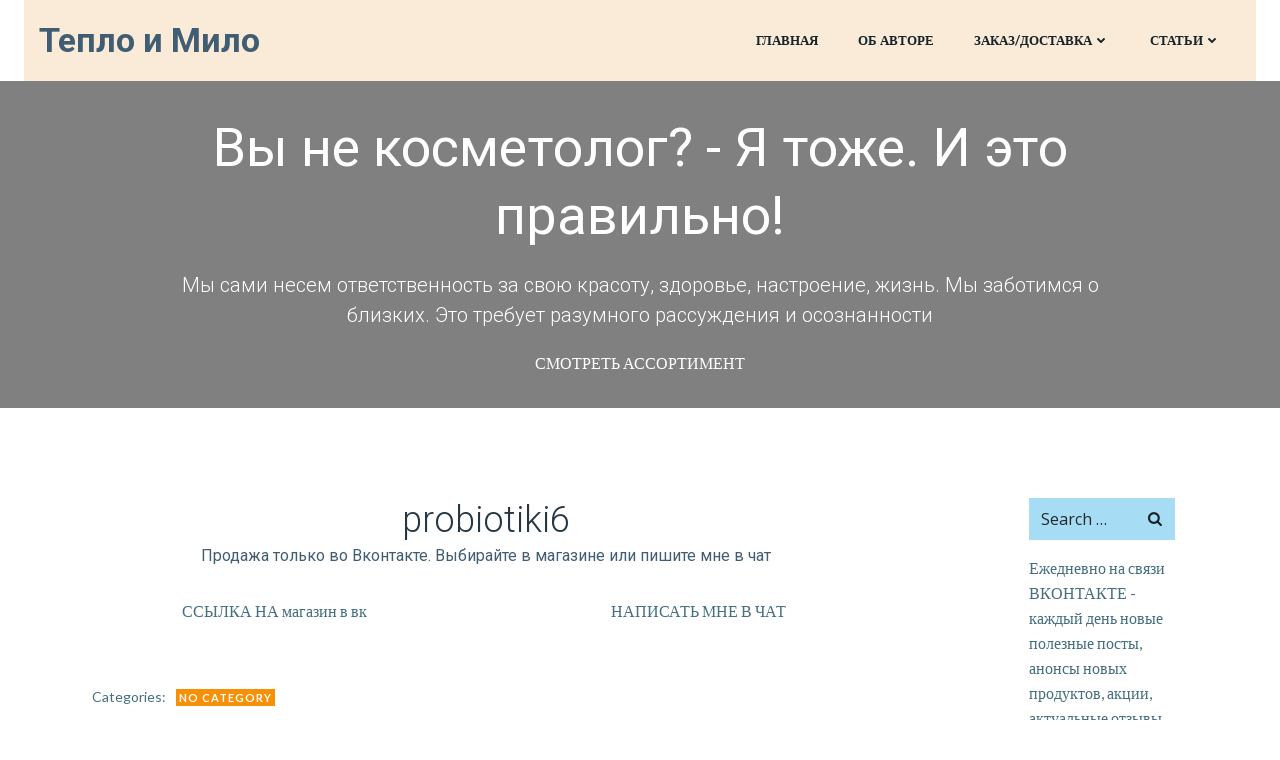

--- FILE ---
content_type: text/html; charset=utf-8
request_url: https://teplo-i-milo.ru/probiotiki-prebiotiki/probiotiki6/
body_size: 23359
content:
<!DOCTYPE html>
<html dir="ltr" lang="ru-RU" prefix="og: https://ogp.me/ns#">
<head>
  <meta charset="utf-8">
  <meta name="viewport" content="width=device-width, initial-scale=1">
  <link rel="profile" href="https://gmpg.org/xfn/11">
  <title>probiotiki6 | Тепло и Мило</title>
  <link rel="canonical" href="/probiotiki-prebiotiki/probiotiki6/">
  <meta property="og:locale" content="ru_RU">
  <meta property="og:site_name" content="Тепло и Мило">
  <meta property="og:type" content="article">
  <meta property="og:title" content="probiotiki6 | Тепло и Мило">
  <meta property="og:url" content="https://teplo-i-milo.ru/probiotiki-prebiotiki/probiotiki6/">
  <meta property="fb:admins" content="https://www.facebook.com/teploimilo/">
  <meta property="article:published_time" content="2020-07-05T11:38:59+00:00">
  <meta property="article:modified_time" content="2020-07-05T11:38:59+00:00">
  <meta name="twitter:card" content="summary">
  <meta name="twitter:title" content="probiotiki6 | Тепло и Мило">
  <script type="application/ld+json" class="aioseo-schema">
                        {"@context":"https:\/\/schema.org","@graph":[{"@type":"BreadcrumbList","@id":"https:\/\/teplo-i-milo.ru\/probiotiki-prebiotiki\/probiotiki6\/#breadcrumblist","itemListElement":[{"@type":"ListItem","@id":"https:\/\/teplo-i-milo.ru\/#listItem","position":1,"item":{"@type":"WebPage","@id":"https:\/\/teplo-i-milo.ru\/","name":"\u0413\u043b\u0430\u0432\u043d\u0430\u044f","description":"\u0414\u043e\u043c\u0430\u0448\u043d\u0435\u0435 \u043c\u044b\u043b\u043e \u0438 \u043a\u043e\u0441\u043c\u0435\u0442\u0438\u043a\u0430","url":"https:\/\/teplo-i-milo.ru\/"},"nextItem":"https:\/\/teplo-i-milo.ru\/probiotiki-prebiotiki\/probiotiki6\/#listItem"},{"@type":"ListItem","@id":"https:\/\/teplo-i-milo.ru\/probiotiki-prebiotiki\/probiotiki6\/#listItem","position":2,"item":{"@type":"WebPage","@id":"https:\/\/teplo-i-milo.ru\/probiotiki-prebiotiki\/probiotiki6\/","name":"probiotiki6","url":"https:\/\/teplo-i-milo.ru\/probiotiki-prebiotiki\/probiotiki6\/"},"previousItem":"https:\/\/teplo-i-milo.ru\/#listItem"}]},{"@type":"ItemPage","@id":"https:\/\/teplo-i-milo.ru\/probiotiki-prebiotiki\/probiotiki6\/#itempage","url":"https:\/\/teplo-i-milo.ru\/probiotiki-prebiotiki\/probiotiki6\/","name":"probiotiki6 | \u0422\u0435\u043f\u043b\u043e \u0438 \u041c\u0438\u043b\u043e","inLanguage":"ru-RU","isPartOf":{"@id":"https:\/\/teplo-i-milo.ru\/#website"},"breadcrumb":{"@id":"https:\/\/teplo-i-milo.ru\/probiotiki-prebiotiki\/probiotiki6\/#breadcrumblist"},"author":{"@id":"https:\/\/teplo-i-milo.ru\/author\/ohmygod\/#author"},"creator":{"@id":"https:\/\/teplo-i-milo.ru\/author\/ohmygod\/#author"},"datePublished":"2020-07-05T11:38:59+03:00","dateModified":"2020-07-05T11:38:59+03:00"},{"@type":"Person","@id":"https:\/\/teplo-i-milo.ru\/#person","name":"\u0415\u043a\u0430\u0442\u0435\u0440\u0438\u043d\u0430 \u0420\u0443\u0447\u043a\u0438\u043d\u0430","image":"https:\/\/teplo-i-milo.ru\/wp-content\/uploads\/2020\/12\/bw85.jpg","sameAs":["https:\/\/vk.com\/teplo_i_milo"]},{"@type":"Person","@id":"https:\/\/teplo-i-milo.ru\/author\/ohmygod\/#author","url":"https:\/\/teplo-i-milo.ru\/author\/ohmygod\/","name":"Katyaru","image":{"@type":"ImageObject","@id":"https:\/\/teplo-i-milo.ru\/probiotiki-prebiotiki\/probiotiki6\/#authorImage","url":"https:\/\/secure.gravatar.com\/avatar\/992b5748efb5fc9c1ffd662a9f2c1f86?d=monsterid&r=g","width":96,"height":96,"caption":"Katyaru"}},{"@type":"WebSite","@id":"https:\/\/teplo-i-milo.ru\/#website","url":"https:\/\/teplo-i-milo.ru\/","name":"\u0422\u0435\u043f\u043b\u043e \u0438 \u041c\u0438\u043b\u043e","description":"\u0414\u043e\u043c\u0430\u0448\u043d\u0435\u0435 \u043c\u044b\u043b\u043e \u0438 \u043a\u043e\u0441\u043c\u0435\u0442\u0438\u043a\u0430","inLanguage":"ru-RU","publisher":{"@id":"https:\/\/teplo-i-milo.ru\/#person"}}]}
  </script>
  <link rel="dns-prefetch" href="//fonts.googleapis.com">
  <link rel="alternate" type="application/rss+xml" title="Тепло и Мило » Лента" href="/feed/">
  <link rel="alternate" type="application/rss+xml" title="Тепло и Мило » Лента комментариев" href="/comments/feed/">
  <script type="text/javascript">
  window._wpemojiSettings = {"baseUrl":"https:\/\/s.w.org\/images\/core\/emoji\/14.0.0\/72x72\/","ext":".png","svgUrl":"https:\/\/s.w.org\/images\/core\/emoji\/14.0.0\/svg\/","svgExt":".svg","source":{"concatemoji":"https:\/\/teplo-i-milo.ru\/wp-includes\/js\/wp-emoji-release.min.js"}};
  /*! This file is auto-generated */
  !function(e,a,t){var n,r,o,i=a.createElement("canvas"),p=i.getContext&&i.getContext("2d");function s(e,t){p.clearRect(0,0,i.width,i.height),p.fillText(e,0,0);e=i.toDataURL();return p.clearRect(0,0,i.width,i.height),p.fillText(t,0,0),e===i.toDataURL()}function c(e){var t=a.createElement("script");t.src=e,t.defer=t.type="text/javascript",a.getElementsByTagName("head")[0].appendChild(t)}for(o=Array("flag","emoji"),t.supports={everything:!0,everythingExceptFlag:!0},r=0;r<o.length;r++)t.supports[o[r]]=function(e){if(p&&p.fillText)switch(p.textBaseline="top",p.font="600 32px Arial",e){case"flag":return s("\ud83c\udff3\ufe0f\u200d\u26a7\ufe0f","\ud83c\udff3\ufe0f\u200b\u26a7\ufe0f")?!1:!s("\ud83c\uddfa\ud83c\uddf3","\ud83c\uddfa\u200b\ud83c\uddf3")&&!s("\ud83c\udff4\udb40\udc67\udb40\udc62\udb40\udc65\udb40\udc6e\udb40\udc67\udb40\udc7f","\ud83c\udff4\u200b\udb40\udc67\u200b\udb40\udc62\u200b\udb40\udc65\u200b\udb40\udc6e\u200b\udb40\udc67\u200b\udb40\udc7f");case"emoji":return!s("\ud83e\udef1\ud83c\udffb\u200d\ud83e\udef2\ud83c\udfff","\ud83e\udef1\ud83c\udffb\u200b\ud83e\udef2\ud83c\udfff")}return!1}(o[r]),t.supports.everything=t.supports.everything&&t.supports[o[r]],"flag"!==o[r]&&(t.supports.everythingExceptFlag=t.supports.everythingExceptFlag&&t.supports[o[r]]);t.supports.everythingExceptFlag=t.supports.everythingExceptFlag&&!t.supports.flag,t.DOMReady=!1,t.readyCallback=function(){t.DOMReady=!0},t.supports.everything||(n=function(){t.readyCallback()},a.addEventListener?(a.addEventListener("DOMContentLoaded",n,!1),e.addEventListener("load",n,!1)):(e.attachEvent("onload",n),a.attachEvent("onreadystatechange",function(){"complete"===a.readyState&&t.readyCallback()})),(e=t.source||{}).concatemoji?c(e.concatemoji):e.wpemoji&&e.twemoji&&(c(e.twemoji),c(e.wpemoji)))}(window,document,window._wpemojiSettings);
  </script>
  <style type="text/css">
  img.wp-smiley,
  img.emoji {
        display: inline !important;
        border: none !important;
        box-shadow: none !important;
        height: 1em !important;
        width: 1em !important;
        margin: 0 0.07em !important;
        vertical-align: -0.1em !important;
        background: none !important;
        padding: 0 !important;
  }
  </style>
  <link rel="stylesheet" id="extend-builder-css-css" href="/wp-content/plugins/colibri-page-builder/extend-builder/assets/static/css/theme.css" type="text/css" media="all">
  <style id="extend-builder-css-inline-css" type="text/css">
  /* page css */
  /* part css : theme-shapes */
  .colibri-shape-circles {
  background-image:url('/wp-content/themes/colibri-wp/resources/images/header-shapes/circles.png')
  }
  .colibri-shape-10degree-stripes {
  background-image:url('/wp-content/themes/colibri-wp/resources/images/header-shapes/10degree-stripes.png')
  }
  .colibri-shape-rounded-squares-blue {
  background-image:url('/wp-content/themes/colibri-wp/resources/images/header-shapes/rounded-squares-blue.png')
  }
  .colibri-shape-many-rounded-squares-blue {
  background-image:url('/wp-content/themes/colibri-wp/resources/images/header-shapes/many-rounded-squares-blue.png')
  }
  .colibri-shape-two-circles {
  background-image:url('/wp-content/themes/colibri-wp/resources/images/header-shapes/two-circles.png')
  }
  .colibri-shape-circles-2 {
  background-image:url('/wp-content/themes/colibri-wp/resources/images/header-shapes/circles-2.png')
  }
  .colibri-shape-circles-3 {
  background-image:url('/wp-content/themes/colibri-wp/resources/images/header-shapes/circles-3.png')
  }
  .colibri-shape-circles-gradient {
  background-image:url('/wp-content/themes/colibri-wp/resources/images/header-shapes/circles-gradient.png')
  }
  .colibri-shape-circles-white-gradient {
  background-image:url('/wp-content/themes/colibri-wp/resources/images/header-shapes/circles-white-gradient.png')
  }
  .colibri-shape-waves {
  background-image:url('/wp-content/themes/colibri-wp/resources/images/header-shapes/waves.png')
  }
  .colibri-shape-waves-inverted {
  background-image:url('/wp-content/themes/colibri-wp/resources/images/header-shapes/waves-inverted.png')
  }
  .colibri-shape-dots {
  background-image:url('/wp-content/themes/colibri-wp/resources/images/header-shapes/dots.png')
  }
  .colibri-shape-left-tilted-lines {
  background-image:url('/wp-content/themes/colibri-wp/resources/images/header-shapes/left-tilted-lines.png')
  }
  .colibri-shape-right-tilted-lines {
  background-image:url('/wp-content/themes/colibri-wp/resources/images/header-shapes/right-tilted-lines.png')
  }
  .colibri-shape-right-tilted-strips {
  background-image:url('/wp-content/themes/colibri-wp/resources/images/header-shapes/right-tilted-strips.png')
  }
  /* part css : theme */

  .h-y-container > *:not(:last-child), .h-x-container-inner > * {
  margin-bottom: 20px;
  }
  .h-x-container-inner, .h-column__content > .h-x-container > *:last-child {
  margin-bottom: -20px;
  }
  .h-x-container-inner > * {
  padding-left: 10px;
  padding-right: 10px;
  }
  .h-x-container-inner {
  margin-left: -10px;
  margin-right: -10px;
  }
  [class*=style-], [class*=local-style-], .h-global-transition, .h-global-transition-all, .h-global-transition-all * {
  transition-duration: 0.5s;
  }
  .wp-block-button .wp-block-button__link:not(.has-background),.wp-block-file .wp-block-file__button {
  background-color: #03a9f4;
  background-image: none;
  }
  .wp-block-button .wp-block-button__link:not(.has-background):hover,.wp-block-button .wp-block-button__link:not(.has-background):focus,.wp-block-button .wp-block-button__link:not(.has-background):active,.wp-block-file .wp-block-file__button:hover,.wp-block-file .wp-block-file__button:focus,.wp-block-file .wp-block-file__button:active {
  background-color: rgb(2, 110, 159);
  background-image: none;
  }
  .wp-block-button.is-style-outline .wp-block-button__link:not(.has-background) {
  color: #03a9f4;
  background-color: transparent;
  background-image: none;
  border-top-width: 2px;
  border-top-color: #03a9f4;
  border-top-style: solid;
  border-right-width: 2px;
  border-right-color: #03a9f4;
  border-right-style: solid;
  border-bottom-width: 2px;
  border-bottom-color: #03a9f4;
  border-bottom-style: solid;
  border-left-width: 2px;
  border-left-color: #03a9f4;
  border-left-style: solid;
  }
  .wp-block-button.is-style-outline .wp-block-button__link:not(.has-background):hover,.wp-block-button.is-style-outline .wp-block-button__link:not(.has-background):focus,.wp-block-button.is-style-outline .wp-block-button__link:not(.has-background):active {
  color: #fff;
  background-color: #03a9f4;
  background-image: none;
  }
  .has-background-color,*[class^="wp-block-"].is-style-solid-color {
  background-color: #03a9f4;
  background-image: none;
  }
  .has-colibri-color-1-background-color {
  background-color: #03a9f4;
  background-image: none;
  }
  .wp-block-button .wp-block-button__link.has-colibri-color-1-background-color {
  background-color: #03a9f4;
  background-image: none;
  }
  .wp-block-button .wp-block-button__link.has-colibri-color-1-background-color:hover,.wp-block-button .wp-block-button__link.has-colibri-color-1-background-color:focus,.wp-block-button .wp-block-button__link.has-colibri-color-1-background-color:active {
  background-color: rgb(2, 110, 159);
  background-image: none;
  }
  .wp-block-button.is-style-outline .wp-block-button__link.has-colibri-color-1-background-color {
  color: #03a9f4;
  background-color: transparent;
  background-image: none;
  border-top-width: 2px;
  border-top-color: #03a9f4;
  border-top-style: solid;
  border-right-width: 2px;
  border-right-color: #03a9f4;
  border-right-style: solid;
  border-bottom-width: 2px;
  border-bottom-color: #03a9f4;
  border-bottom-style: solid;
  border-left-width: 2px;
  border-left-color: #03a9f4;
  border-left-style: solid;
  }
  .wp-block-button.is-style-outline .wp-block-button__link.has-colibri-color-1-background-color:hover,.wp-block-button.is-style-outline .wp-block-button__link.has-colibri-color-1-background-color:focus,.wp-block-button.is-style-outline .wp-block-button__link.has-colibri-color-1-background-color:active {
  color: #fff;
  background-color: #03a9f4;
  background-image: none;
  }
  *[class^="wp-block-"].has-colibri-color-1-background-color,*[class^="wp-block-"] .has-colibri-color-1-background-color,*[class^="wp-block-"].is-style-solid-color.has-colibri-color-1-color,*[class^="wp-block-"].is-style-solid-color blockquote.has-colibri-color-1-color,*[class^="wp-block-"].is-style-solid-color blockquote.has-colibri-color-1-color p {
  background-color: #03a9f4;
  background-image: none;
  }
  .has-colibri-color-1-color {
  color: #03a9f4;
  }
  .has-colibri-color-2-background-color {
  background-color: #f79007;
  background-image: none;
  }
  .wp-block-button .wp-block-button__link.has-colibri-color-2-background-color {
  background-color: #f79007;
  background-image: none;
  }
  .wp-block-button .wp-block-button__link.has-colibri-color-2-background-color:hover,.wp-block-button .wp-block-button__link.has-colibri-color-2-background-color:focus,.wp-block-button .wp-block-button__link.has-colibri-color-2-background-color:active {
  background-color: rgb(162, 94, 5);
  background-image: none;
  }
  .wp-block-button.is-style-outline .wp-block-button__link.has-colibri-color-2-background-color {
  color: #f79007;
  background-color: transparent;
  background-image: none;
  border-top-width: 2px;
  border-top-color: #f79007;
  border-top-style: solid;
  border-right-width: 2px;
  border-right-color: #f79007;
  border-right-style: solid;
  border-bottom-width: 2px;
  border-bottom-color: #f79007;
  border-bottom-style: solid;
  border-left-width: 2px;
  border-left-color: #f79007;
  border-left-style: solid;
  }
  .wp-block-button.is-style-outline .wp-block-button__link.has-colibri-color-2-background-color:hover,.wp-block-button.is-style-outline .wp-block-button__link.has-colibri-color-2-background-color:focus,.wp-block-button.is-style-outline .wp-block-button__link.has-colibri-color-2-background-color:active {
  color: #fff;
  background-color: #f79007;
  background-image: none;
  }
  *[class^="wp-block-"].has-colibri-color-2-background-color,*[class^="wp-block-"] .has-colibri-color-2-background-color,*[class^="wp-block-"].is-style-solid-color.has-colibri-color-2-color,*[class^="wp-block-"].is-style-solid-color blockquote.has-colibri-color-2-color,*[class^="wp-block-"].is-style-solid-color blockquote.has-colibri-color-2-color p {
  background-color: #f79007;
  background-image: none;
  }
  .has-colibri-color-2-color {
  color: #f79007;
  }
  .has-colibri-color-3-background-color {
  background-color: #00bf87;
  background-image: none;
  }
  .wp-block-button .wp-block-button__link.has-colibri-color-3-background-color {
  background-color: #00bf87;
  background-image: none;
  }
  .wp-block-button .wp-block-button__link.has-colibri-color-3-background-color:hover,.wp-block-button .wp-block-button__link.has-colibri-color-3-background-color:focus,.wp-block-button .wp-block-button__link.has-colibri-color-3-background-color:active {
  background-color: rgb(0, 106, 75);
  background-image: none;
  }
  .wp-block-button.is-style-outline .wp-block-button__link.has-colibri-color-3-background-color {
  color: #00bf87;
  background-color: transparent;
  background-image: none;
  border-top-width: 2px;
  border-top-color: #00bf87;
  border-top-style: solid;
  border-right-width: 2px;
  border-right-color: #00bf87;
  border-right-style: solid;
  border-bottom-width: 2px;
  border-bottom-color: #00bf87;
  border-bottom-style: solid;
  border-left-width: 2px;
  border-left-color: #00bf87;
  border-left-style: solid;
  }
  .wp-block-button.is-style-outline .wp-block-button__link.has-colibri-color-3-background-color:hover,.wp-block-button.is-style-outline .wp-block-button__link.has-colibri-color-3-background-color:focus,.wp-block-button.is-style-outline .wp-block-button__link.has-colibri-color-3-background-color:active {
  color: #fff;
  background-color: #00bf87;
  background-image: none;
  }
  *[class^="wp-block-"].has-colibri-color-3-background-color,*[class^="wp-block-"] .has-colibri-color-3-background-color,*[class^="wp-block-"].is-style-solid-color.has-colibri-color-3-color,*[class^="wp-block-"].is-style-solid-color blockquote.has-colibri-color-3-color,*[class^="wp-block-"].is-style-solid-color blockquote.has-colibri-color-3-color p {
  background-color: #00bf87;
  background-image: none;
  }
  .has-colibri-color-3-color {
  color: #00bf87;
  }
  .has-colibri-color-4-background-color {
  background-color: #6632ff;
  background-image: none;
  }
  .wp-block-button .wp-block-button__link.has-colibri-color-4-background-color {
  background-color: #6632ff;
  background-image: none;
  }
  .wp-block-button .wp-block-button__link.has-colibri-color-4-background-color:hover,.wp-block-button .wp-block-button__link.has-colibri-color-4-background-color:focus,.wp-block-button .wp-block-button__link.has-colibri-color-4-background-color:active {
  background-color: rgb(68, 33, 170);
  background-image: none;
  }
  .wp-block-button.is-style-outline .wp-block-button__link.has-colibri-color-4-background-color {
  color: #6632ff;
  background-color: transparent;
  background-image: none;
  border-top-width: 2px;
  border-top-color: #6632ff;
  border-top-style: solid;
  border-right-width: 2px;
  border-right-color: #6632ff;
  border-right-style: solid;
  border-bottom-width: 2px;
  border-bottom-color: #6632ff;
  border-bottom-style: solid;
  border-left-width: 2px;
  border-left-color: #6632ff;
  border-left-style: solid;
  }
  .wp-block-button.is-style-outline .wp-block-button__link.has-colibri-color-4-background-color:hover,.wp-block-button.is-style-outline .wp-block-button__link.has-colibri-color-4-background-color:focus,.wp-block-button.is-style-outline .wp-block-button__link.has-colibri-color-4-background-color:active {
  color: #fff;
  background-color: #6632ff;
  background-image: none;
  }
  *[class^="wp-block-"].has-colibri-color-4-background-color,*[class^="wp-block-"] .has-colibri-color-4-background-color,*[class^="wp-block-"].is-style-solid-color.has-colibri-color-4-color,*[class^="wp-block-"].is-style-solid-color blockquote.has-colibri-color-4-color,*[class^="wp-block-"].is-style-solid-color blockquote.has-colibri-color-4-color p {
  background-color: #6632ff;
  background-image: none;
  }
  .has-colibri-color-4-color {
  color: #6632ff;
  }
  .has-colibri-color-5-background-color {
  background-color: #FFFFFF;
  background-image: none;
  }
  .wp-block-button .wp-block-button__link.has-colibri-color-5-background-color {
  background-color: #FFFFFF;
  background-image: none;
  }
  .wp-block-button .wp-block-button__link.has-colibri-color-5-background-color:hover,.wp-block-button .wp-block-button__link.has-colibri-color-5-background-color:focus,.wp-block-button .wp-block-button__link.has-colibri-color-5-background-color:active {
  background-color: rgb(102, 102, 102);
  background-image: none;
  }
  .wp-block-button.is-style-outline .wp-block-button__link.has-colibri-color-5-background-color {
  color: #FFFFFF;
  background-color: transparent;
  background-image: none;
  border-top-width: 2px;
  border-top-color: #FFFFFF;
  border-top-style: solid;
  border-right-width: 2px;
  border-right-color: #FFFFFF;
  border-right-style: solid;
  border-bottom-width: 2px;
  border-bottom-color: #FFFFFF;
  border-bottom-style: solid;
  border-left-width: 2px;
  border-left-color: #FFFFFF;
  border-left-style: solid;
  }
  .wp-block-button.is-style-outline .wp-block-button__link.has-colibri-color-5-background-color:hover,.wp-block-button.is-style-outline .wp-block-button__link.has-colibri-color-5-background-color:focus,.wp-block-button.is-style-outline .wp-block-button__link.has-colibri-color-5-background-color:active {
  color: #fff;
  background-color: #FFFFFF;
  background-image: none;
  }
  *[class^="wp-block-"].has-colibri-color-5-background-color,*[class^="wp-block-"] .has-colibri-color-5-background-color,*[class^="wp-block-"].is-style-solid-color.has-colibri-color-5-color,*[class^="wp-block-"].is-style-solid-color blockquote.has-colibri-color-5-color,*[class^="wp-block-"].is-style-solid-color blockquote.has-colibri-color-5-color p {
  background-color: #FFFFFF;
  background-image: none;
  }
  .has-colibri-color-5-color {
  color: #FFFFFF;
  }
  .has-colibri-color-6-background-color {
  background-color: #17252a;
  background-image: none;
  }
  .wp-block-button .wp-block-button__link.has-colibri-color-6-background-color {
  background-color: #17252a;
  background-image: none;
  }
  .wp-block-button .wp-block-button__link.has-colibri-color-6-background-color:hover,.wp-block-button .wp-block-button__link.has-colibri-color-6-background-color:focus,.wp-block-button .wp-block-button__link.has-colibri-color-6-background-color:active {
  background-color: rgb(23, 37, 42);
  background-image: none;
  }
  .wp-block-button.is-style-outline .wp-block-button__link.has-colibri-color-6-background-color {
  color: #17252a;
  background-color: transparent;
  background-image: none;
  border-top-width: 2px;
  border-top-color: #17252a;
  border-top-style: solid;
  border-right-width: 2px;
  border-right-color: #17252a;
  border-right-style: solid;
  border-bottom-width: 2px;
  border-bottom-color: #17252a;
  border-bottom-style: solid;
  border-left-width: 2px;
  border-left-color: #17252a;
  border-left-style: solid;
  }
  .wp-block-button.is-style-outline .wp-block-button__link.has-colibri-color-6-background-color:hover,.wp-block-button.is-style-outline .wp-block-button__link.has-colibri-color-6-background-color:focus,.wp-block-button.is-style-outline .wp-block-button__link.has-colibri-color-6-background-color:active {
  color: #fff;
  background-color: #17252a;
  background-image: none;
  }
  *[class^="wp-block-"].has-colibri-color-6-background-color,*[class^="wp-block-"] .has-colibri-color-6-background-color,*[class^="wp-block-"].is-style-solid-color.has-colibri-color-6-color,*[class^="wp-block-"].is-style-solid-color blockquote.has-colibri-color-6-color,*[class^="wp-block-"].is-style-solid-color blockquote.has-colibri-color-6-color p {
  background-color: #17252a;
  background-image: none;
  }
  .has-colibri-color-6-color {
  color: #17252a;
  }
  #colibri .woocommerce-store-notice,#colibri.woocommerce .content .h-section input[type=submit],#colibri.woocommerce-page  .content .h-section  input[type=button],#colibri.woocommerce .content .h-section  input[type=button],#colibri.woocommerce-page  .content .h-section .button,#colibri.woocommerce .content .h-section .button,#colibri.woocommerce-page  .content .h-section  a.button,#colibri.woocommerce .content .h-section  a.button,#colibri.woocommerce-page  .content .h-section button.button,#colibri.woocommerce .content .h-section button.button,#colibri.woocommerce-page  .content .h-section input.button,#colibri.woocommerce .content .h-section input.button,#colibri.woocommerce-page  .content .h-section input#submit,#colibri.woocommerce .content .h-section input#submit,#colibri.woocommerce-page  .content .h-section a.added_to_cart,#colibri.woocommerce .content .h-section a.added_to_cart,#colibri.woocommerce-page  .content .h-section .ui-slider-range,#colibri.woocommerce .content .h-section .ui-slider-range,#colibri.woocommerce-page  .content .h-section .ui-slider-handle,#colibri.woocommerce .content .h-section .ui-slider-handle {
  background-color: #03a9f4;
  background-image: none;
  border-top-width: 0px;
  border-top-color: #03a9f4;
  border-top-style: solid;
  border-right-width: 0px;
  border-right-color: #03a9f4;
  border-right-style: solid;
  border-bottom-width: 0px;
  border-bottom-color: #03a9f4;
  border-bottom-style: solid;
  border-left-width: 0px;
  border-left-color: #03a9f4;
  border-left-style: solid;
  }
  #colibri .woocommerce-store-notice:hover,#colibri .woocommerce-store-notice:focus,#colibri .woocommerce-store-notice:active,#colibri.woocommerce .content .h-section input[type=submit]:hover,#colibri.woocommerce .content .h-section input[type=submit]:focus,#colibri.woocommerce .content .h-section input[type=submit]:active,#colibri.woocommerce-page  .content .h-section  input[type=button]:hover,#colibri.woocommerce-page  .content .h-section  input[type=button]:focus,#colibri.woocommerce-page  .content .h-section  input[type=button]:active,#colibri.woocommerce .content .h-section  input[type=button]:hover,#colibri.woocommerce .content .h-section  input[type=button]:focus,#colibri.woocommerce .content .h-section  input[type=button]:active,#colibri.woocommerce-page  .content .h-section .button:hover,#colibri.woocommerce-page  .content .h-section .button:focus,#colibri.woocommerce-page  .content .h-section .button:active,#colibri.woocommerce .content .h-section .button:hover,#colibri.woocommerce .content .h-section .button:focus,#colibri.woocommerce .content .h-section .button:active,#colibri.woocommerce-page  .content .h-section  a.button:hover,#colibri.woocommerce-page  .content .h-section  a.button:focus,#colibri.woocommerce-page  .content .h-section  a.button:active,#colibri.woocommerce .content .h-section  a.button:hover,#colibri.woocommerce .content .h-section  a.button:focus,#colibri.woocommerce .content .h-section  a.button:active,#colibri.woocommerce-page  .content .h-section button.button:hover,#colibri.woocommerce-page  .content .h-section button.button:focus,#colibri.woocommerce-page  .content .h-section button.button:active,#colibri.woocommerce .content .h-section button.button:hover,#colibri.woocommerce .content .h-section button.button:focus,#colibri.woocommerce .content .h-section button.button:active,#colibri.woocommerce-page  .content .h-section input.button:hover,#colibri.woocommerce-page  .content .h-section input.button:focus,#colibri.woocommerce-page  .content .h-section input.button:active,#colibri.woocommerce .content .h-section input.button:hover,#colibri.woocommerce .content .h-section input.button:focus,#colibri.woocommerce .content .h-section input.button:active,#colibri.woocommerce-page  .content .h-section input#submit:hover,#colibri.woocommerce-page  .content .h-section input#submit:focus,#colibri.woocommerce-page  .content .h-section input#submit:active,#colibri.woocommerce .content .h-section input#submit:hover,#colibri.woocommerce .content .h-section input#submit:focus,#colibri.woocommerce .content .h-section input#submit:active,#colibri.woocommerce-page  .content .h-section a.added_to_cart:hover,#colibri.woocommerce-page  .content .h-section a.added_to_cart:focus,#colibri.woocommerce-page  .content .h-section a.added_to_cart:active,#colibri.woocommerce .content .h-section a.added_to_cart:hover,#colibri.woocommerce .content .h-section a.added_to_cart:focus,#colibri.woocommerce .content .h-section a.added_to_cart:active,#colibri.woocommerce-page  .content .h-section .ui-slider-range:hover,#colibri.woocommerce-page  .content .h-section .ui-slider-range:focus,#colibri.woocommerce-page  .content .h-section .ui-slider-range:active,#colibri.woocommerce .content .h-section .ui-slider-range:hover,#colibri.woocommerce .content .h-section .ui-slider-range:focus,#colibri.woocommerce .content .h-section .ui-slider-range:active,#colibri.woocommerce-page  .content .h-section .ui-slider-handle:hover,#colibri.woocommerce-page  .content .h-section .ui-slider-handle:focus,#colibri.woocommerce-page  .content .h-section .ui-slider-handle:active,#colibri.woocommerce .content .h-section .ui-slider-handle:hover,#colibri.woocommerce .content .h-section .ui-slider-handle:focus,#colibri.woocommerce .content .h-section .ui-slider-handle:active {
  background-color: rgb(2, 110, 159);
  background-image: none;
  border-top-width: 0px;
  border-top-color: rgb(2, 110, 159);
  border-top-style: solid;
  border-right-width: 0px;
  border-right-color: rgb(2, 110, 159);
  border-right-style: solid;
  border-bottom-width: 0px;
  border-bottom-color: rgb(2, 110, 159);
  border-bottom-style: solid;
  border-left-width: 0px;
  border-left-color: rgb(2, 110, 159);
  border-left-style: solid;
  }
  #colibri.woocommerce-page  .content .h-section .star-rating::before,#colibri.woocommerce .content .h-section .star-rating::before,#colibri.woocommerce-page  .content .h-section .star-rating span::before,#colibri.woocommerce .content .h-section .star-rating span::before {
  color: #03a9f4;
  }
  #colibri.woocommerce-page  .content .h-section .price,#colibri.woocommerce .content .h-section .price {
  color: #03a9f4;
  }
  #colibri.woocommerce-page  .content .h-section .price del,#colibri.woocommerce .content .h-section .price del {
  color: rgb(84, 194, 244);
  }
  #colibri.woocommerce-page  .content .h-section .onsale,#colibri.woocommerce .content .h-section .onsale {
  background-color: #03a9f4;
  background-image: none;
  }
  #colibri.woocommerce-page  .content .h-section .onsale:hover,#colibri.woocommerce-page  .content .h-section .onsale:focus,#colibri.woocommerce-page  .content .h-section .onsale:active,#colibri.woocommerce .content .h-section .onsale:hover,#colibri.woocommerce .content .h-section .onsale:focus,#colibri.woocommerce .content .h-section .onsale:active {
  background-color: rgb(2, 110, 159);
  background-image: none;
  }
  #colibri.woocommerce ul.products li.product h2:hover {
  color: #03a9f4;
  }
  #colibri.woocommerce-page  .content .h-section .woocommerce-pagination .page-numbers.current,#colibri.woocommerce .content .h-section .woocommerce-pagination .page-numbers.current,#colibri.woocommerce-page  .content .h-section .woocommerce-pagination a.page-numbers:hover,#colibri.woocommerce .content .h-section .woocommerce-pagination a.page-numbers:hover {
  background-color: #03a9f4;
  background-image: none;
  }
  #colibri.woocommerce-page  .content .h-section .comment-form-rating .stars a,#colibri.woocommerce .content .h-section .comment-form-rating .stars a {
  color: #03a9f4;
  }
  .h-section-global-spacing {
  padding-top: 90px;
  padding-bottom: 90px;
  }
  #colibri .colibri-language-switcher {
  background-color: white;
  background-image: none;
  top: 80px;
  border-top-width: 0px;
  border-top-style: none;
  border-top-left-radius: 4px;
  border-top-right-radius: 0px;
  border-right-width: 0px;
  border-right-style: none;
  border-bottom-width: 0px;
  border-bottom-style: none;
  border-bottom-left-radius: 4px;
  border-bottom-right-radius: 0px;
  border-left-width: 0px;
  border-left-style: none;
  }
  #colibri .colibri-language-switcher .lang-item {
  padding-top: 14px;
  padding-right: 18px;
  padding-bottom: 14px;
  padding-left: 18px;
  }
  body {
  font-family: Lato;
  font-weight: 400;
  font-size: 16px;
  line-height: 1.6;
  color: rgb(70, 112, 127);
  }
  body a {
  font-family: Lato;
  font-weight: 400;
  text-decoration: none;
  font-size: 1em;
  line-height: 1.5;
  color: #f79007;
  }
  body a:hover {
  color: rgb(247, 144, 7);
  }
  body p {
  margin-bottom: 16px;
  font-family: Lato;
  font-weight: 400;
  font-size: 16px;
  line-height: 1.6;
  color: rgb(70, 112, 127);
  }
  body .h-lead p {
  margin-bottom: 16px;
  font-family: Lato;
  font-weight: 300;
  font-size: 1.25em;
  line-height: 1.5;
  color: rgb(37, 41, 42);
  }
  body blockquote p {
  margin-bottom: 16px;
  font-family: Lato;
  font-weight: 400;
  font-size: 16px;
  line-height: 1.6;
  color: rgb(70, 112, 127);
  }
  body h1 {
  margin-bottom: 16px;
  font-family: Lato;
  font-weight: 300;
  font-size: 3.375em;
  line-height: 1.26;
  color: rgb(23, 37, 42);
  }
  body h2 {
  margin-bottom: 16px;
  font-family: Lato;
  font-weight: 400;
  font-size: 2.625em;
  line-height: 1.143;
  color: rgb(23, 37, 42);
  }
  body h3 {
  margin-bottom: 16px;
  font-family: Lato;
  font-weight: 300;
  font-size: 2.25em;
  line-height: 1.25;
  color: rgb(23, 37, 42);
  }
  body h4 {
  margin-bottom: 16px;
  font-family: Lato;
  font-weight: 400;
  font-size: 1.25em;
  line-height: 1.6;
  color: #17252a;
  }
  body h5 {
  margin-bottom: 16px;
  font-family: Lato;
  font-weight: 700;
  font-size: 0.9em;
  line-height: 1.55;
  color: rgb(23, 37, 42);
  text-transform: uppercase;
  letter-spacing: 1px;
  }
  body h6 {
  margin-bottom: 16px;
  font-family: Lato;
  font-weight: 700;
  font-size: 1em;
  line-height: 1.6;
  color: rgb(70, 112, 127);
  text-transform: uppercase;
  }
  .content.colibri-main-content-single .main-section,.content.colibri-main-content-archive .main-section {
  padding-top: 90px;
  padding-bottom: 90px;
  }
  .content.colibri-main-content-single .main-section .colibri-sidebar.blog-sidebar-right,.content.colibri-main-content-archive .main-section .colibri-sidebar.blog-sidebar-right {
  width: 25% ;
  flex: 0 0 auto;
  -ms-flex: 0 0 auto;
  max-width: 25%;
  }


  @media (min-width: 768px) and (max-width: 1023px){
  .h-section-global-spacing {
  padding-top: 60px;
  padding-bottom: 60px;
  }
  .content.colibri-main-content-single .main-section .colibri-sidebar.blog-sidebar-right,.content.colibri-main-content-archive .main-section .colibri-sidebar.blog-sidebar-right {
  width: 33.33% ;
  flex: 0 0 auto;
  -ms-flex: 0 0 auto;
  max-width: 33.33%;
  }
  body h2 {
  font-size: 2.5em;
  }
  body h3 {
  font-size: 2em;
  }

  }

  @media (max-width: 767px){
  .h-section-global-spacing {
  padding-top: 30px;
  padding-bottom: 30px;
  }
  .content.colibri-main-content-single .main-section .colibri-sidebar.blog-sidebar-right,.content.colibri-main-content-archive .main-section .colibri-sidebar.blog-sidebar-right {
  width: 100% ;
  flex: 0 0 auto;
  -ms-flex: 0 0 auto;
  max-width: 100%;
  }
  body h2 {
  font-size: 2.5em;
  }
  body h3 {
  font-size: 2em;
  }

  }
  /* part css : page */
  #colibri .style-2 {
  animation-duration: 0.5s;
  background-color: #FFFFFF;
  background-image: none;
  padding-top: 0px;
  padding-bottom: 0px;
  }
  #colibri .h-navigation_sticky .style-2,#colibri .h-navigation_sticky.style-2 {
  background-color: #ffffff;
  background-image: none;
  padding-top: 0px;
  padding-bottom: 0px;
  box-shadow: 0px 0px 4px 0px rgba(0,0,0,0.5) ;
  }
  #colibri .style-3 {
  background-color: rgb(250, 235, 216);
  background-image: none;
  }
  #colibri .style-4 {
  text-align: center;
  height: auto;
  min-height: unset;
  background-color: unset;
  background-image: none;
  }
  #colibri .style-5-image {
  max-height: 70px;
  }
  #colibri .style-5 a,#colibri .style-5  .logo-text {
  color: #ffffff;
  font-family: Roboto;
  font-weight: 700;
  text-decoration: none;
  font-size: 34px;
  }
  #colibri .style-5 .logo-text {
  color: rgb(65, 93, 115);
  }
  #colibri .h-navigation_sticky .style-5-image,#colibri .h-navigation_sticky.style-5-image {
  max-height: 70px;
  }
  #colibri .h-navigation_sticky .style-5 a,#colibri .h-navigation_sticky .style-5  .logo-text,#colibri .h-navigation_sticky.style-5 a,#colibri .h-navigation_sticky.style-5  .logo-text {
  color: #000000;
  font-family: Roboto;
  text-decoration: none;
  }
  #colibri .h-navigation_sticky .style-5 .logo-text,#colibri .h-navigation_sticky.style-5 .logo-text {
  color: rgb(65, 93, 115);
  }
  #colibri .style-8 {
  text-align: center;
  height: auto;
  min-height: unset;
  }
  #colibri .style-10-offscreen {
  background-color: #222B34;
  background-image: none;
  width: 300px !important;
  }
  #colibri .style-10-offscreenOverlay {
  background-color: rgba(0,0,0,0.5);
  background-image: none;
  }
  #colibri .style-10  .h-hamburger-icon {
  background-color: rgba(0,0,0,0);
  background-image: none;
  border-top-width: 0px;
  border-top-color: black;
  border-top-style: solid;
  border-top-left-radius: 100%;
  border-top-right-radius: 100%;
  border-right-width: 0px;
  border-right-color: black;
  border-right-style: solid;
  border-bottom-width: 0px;
  border-bottom-color: black;
  border-bottom-style: solid;
  border-bottom-left-radius: 100%;
  border-bottom-right-radius: 100%;
  border-left-width: 0px;
  border-left-color: black;
  border-left-style: solid;
  fill: rgb(1, 81, 61);
  padding-top: 5px;
  padding-right: 5px;
  padding-bottom: 5px;
  padding-left: 5px;
  width: 34px;
  height: 34px;
  }
  #colibri .style-10  .h-hamburger-icon:hover {
  fill: rgb(2, 110, 159);
  }
  #colibri .style-10  .h-hamburger-icon:hover {
  fill: rgb(2, 110, 159);
  }
  #colibri .style-13 {
  text-align: center;
  height: auto;
  min-height: unset;
  }
  #colibri .style-14-image {
  max-height: 70px;
  }
  #colibri .style-14 a,#colibri .style-14  .logo-text {
  color: #ffffff;
  font-weight: 700;
  text-decoration: none;
  font-size: 18px;
  }
  #colibri .style-14 .logo-text {
  color: #FFFFFF;
  }
  #colibri .h-navigation_sticky .style-14-image,#colibri .h-navigation_sticky.style-14-image {
  max-height: 70px;
  }
  #colibri .h-navigation_sticky .style-14 a,#colibri .h-navigation_sticky .style-14  .logo-text,#colibri .h-navigation_sticky.style-14 a,#colibri .h-navigation_sticky.style-14  .logo-text {
  color: #000000;
  text-decoration: none;
  }
  #colibri .style-16 {
  text-align: center;
  height: auto;
  min-height: unset;
  }
  #colibri .style-17 >  div > .colibri-menu-container > ul.colibri-menu > li > a {
  padding-top: 12px;
  padding-bottom: 12px;
  padding-left: 40px;
  border-top-width: 0px;
  border-top-color: #808080;
  border-top-style: solid;
  border-right-width: 0px;
  border-right-color: #808080;
  border-right-style: solid;
  border-bottom-width: 1px;
  border-bottom-color: rgba(255, 255, 255, 0.3);
  border-bottom-style: solid;
  border-left-width: 0px;
  border-left-color: #808080;
  border-left-style: solid;
  font-family: Lato;
  font-size: 14px;
  color: white;
  }
  #colibri .style-17  >  div > .colibri-menu-container > ul.colibri-menu > li.hover  > a {
  background-color: #03a9f4;
  background-image: none;
  color: #FFFFFF;
  }
  #colibri .style-17  >  div > .colibri-menu-container > ul.colibri-menu > li:hover > a,#colibri .style-17  >  div > .colibri-menu-container > ul.colibri-menu > li.hover  > a {
  background-color: #03a9f4;
  background-image: none;
  color: #FFFFFF;
  }
  #colibri .style-17  >  div > .colibri-menu-container > ul.colibri-menu > li.current_page_item > a,#colibri .style-17  >  div > .colibri-menu-container > ul.colibri-menu > li.current_page_item > a:hover {
  padding-top: 12px;
  padding-bottom: 12px;
  padding-left: 40px;
  border-top-width: 0px;
  border-top-color: #808080;
  border-top-style: solid;
  border-right-width: 0px;
  border-right-color: #808080;
  border-right-style: solid;
  border-bottom-width: 1px;
  border-bottom-color: rgba(255, 255, 255, 0.3);
  border-bottom-style: solid;
  border-left-width: 0px;
  border-left-color: #808080;
  border-left-style: solid;
  background-color: #03a9f4;
  background-image: none;
  font-family: Lato;
  font-size: 14px;
  color: #FFFFFF;
  }
  #colibri .style-17 >  div > .colibri-menu-container > ul.colibri-menu li > ul {
  background-color: rgba(0,0,0,0);
  background-image: none;
  }
  #colibri .style-17 >  div > .colibri-menu-container > ul.colibri-menu li > ul > li > a {
  padding-top: 12px;
  padding-bottom: 12px;
  padding-left: 40px;
  border-top-width: 0px;
  border-top-color: #808080;
  border-top-style: solid;
  border-right-width: 0px;
  border-right-color: #808080;
  border-right-style: solid;
  border-bottom-width: 1px;
  border-bottom-color: rgba(255, 255, 255, 0.3);
  border-bottom-style: solid;
  border-left-width: 0px;
  border-left-color: #808080;
  border-left-style: solid;
  font-size: 14px;
  color: white;
  }
  #colibri .style-17  >  div > .colibri-menu-container > ul.colibri-menu li > ul > li.hover  > a {
  background-color: rgba(75, 174, 243, 0.8);
  background-image: none;
  color: #FFFFFF;
  }
  #colibri .style-17  >  div > .colibri-menu-container > ul.colibri-menu li > ul > li:hover > a,#colibri .style-17  >  div > .colibri-menu-container > ul.colibri-menu li > ul > li.hover  > a {
  background-color: rgba(75, 174, 243, 0.8);
  background-image: none;
  color: #FFFFFF;
  }
  #colibri .style-17 >  div > .colibri-menu-container > ul.colibri-menu li > ul > li.current_page_item > a,#colibri .style-17  >  div > .colibri-menu-container > ul.colibri-menu li > ul > li.current_page_item > a:hover {
  padding-top: 12px;
  padding-bottom: 12px;
  padding-left: 40px;
  border-top-width: 0px;
  border-top-color: #808080;
  border-top-style: solid;
  border-right-width: 0px;
  border-right-color: #808080;
  border-right-style: solid;
  border-bottom-width: 1px;
  border-bottom-color: rgba(255, 255, 255, 0.3);
  border-bottom-style: solid;
  border-left-width: 0px;
  border-left-color: #808080;
  border-left-style: solid;
  background-color: rgba(75, 174, 243, 0.8);
  background-image: none;
  font-size: 14px;
  color: #FFFFFF;
  }
  #colibri .style-17 >  div > .colibri-menu-container > ul.colibri-menu  li > a > svg,#colibri .style-17 >  div > .colibri-menu-container > ul.colibri-menu  li > a >  .arrow-wrapper {
  padding-right: 20px;
  padding-left: 20px;
  color: #FFFFFF;
  }
  #colibri .style-17 >  div > .colibri-menu-container > ul.colibri-menu li.current_page_item > a > svg,#colibri .style-17 >  div > .colibri-menu-container > ul.colibri-menu > li.current_page_item:hover > a > svg,#colibri .style-17 >  div > .colibri-menu-container > ul.colibri-menu li.current_page_item > a > .arrow-wrapper,#colibri .style-17 >  div > .colibri-menu-container > ul.colibri-menu > li.current_page_item:hover > a > .arrow-wrapper {
  padding-right: 20px;
  padding-left: 20px;
  color: #FFFFFF;
  }
  #colibri .style-17 >  div > .colibri-menu-container > ul.colibri-menu li > ul  li > a > svg,#colibri .style-17 >  div > .colibri-menu-container > ul.colibri-menu li > ul  li > a >  .arrow-wrapper {
  color: white;
  padding-right: 20px;
  padding-left: 20px;
  }
  #colibri .style-17 >  div > .colibri-menu-container > ul.colibri-menu li > ul > li.hover  > a > svg,#colibri .style-17 >  div > .colibri-menu-container > ul.colibri-menu li > ul > li.hover  > a > .arrow-wrapper {
  color: #FFFFFF;
  }
  #colibri .style-17 >  div > .colibri-menu-container > ul.colibri-menu li > ul > li:hover  > a > svg,#colibri .style-17 >  div > .colibri-menu-container > ul.colibri-menu li > ul > li.hover  > a > svg,#colibri .style-17 >  div > .colibri-menu-container > ul.colibri-menu li > ul > li:hover  > a > .arrow-wrapper,#colibri .style-17 >  div > .colibri-menu-container > ul.colibri-menu li > ul > li.hover  > a > .arrow-wrapper {
  color: #FFFFFF;
  }
  #colibri .style-17 >  div > .colibri-menu-container > ul.colibri-menu li > ul li.current_page_item > a > svg,#colibri .style-17 >  div > .colibri-menu-container > ul.colibri-menu li > ul > li.current_page_item:hover > a > svg,#colibri .style-17 >  div > .colibri-menu-container > ul.colibri-menu li > ul li.current_page_item > a > .arrow-wrapper,#colibri .style-17 >  div > .colibri-menu-container > ul.colibri-menu li > ul > li.current_page_item:hover > a > .arrow-wrapper {
  color: #FFFFFF;
  padding-right: 20px;
  padding-left: 20px;
  }
  #colibri .style-456 >  div > .colibri-menu-container > ul.colibri-menu {
  justify-content: flex-end;
  }
  #colibri .style-456 >  div > .colibri-menu-container > ul.colibri-menu > li {
  margin-top: 0px;
  margin-right: 20px;
  margin-bottom: 0px;
  margin-left: 20px;
  padding-top: 10px;
  padding-right: 0px;
  padding-bottom: 10px;
  padding-left: 0px;
  }
  #colibri .style-456  >  div > .colibri-menu-container > ul.colibri-menu > li.hover {
  border-top-width: 0px;
  border-top-color: #03a9f4;
  border-top-style: none;
  border-right-width: 0px;
  border-right-color: #03a9f4;
  border-right-style: none;
  border-bottom-width: 0px;
  border-bottom-color: #03a9f4;
  border-bottom-style: none;
  border-left-width: 0px;
  border-left-color: #03a9f4;
  border-left-style: none;
  }
  #colibri .style-456  >  div > .colibri-menu-container > ul.colibri-menu > li:hover,#colibri .style-456  >  div > .colibri-menu-container > ul.colibri-menu > li.hover {
  border-top-width: 0px;
  border-top-color: #03a9f4;
  border-top-style: none;
  border-right-width: 0px;
  border-right-color: #03a9f4;
  border-right-style: none;
  border-bottom-width: 0px;
  border-bottom-color: #03a9f4;
  border-bottom-style: none;
  border-left-width: 0px;
  border-left-color: #03a9f4;
  border-left-style: none;
  }
  #colibri .style-456 >  div > .colibri-menu-container > ul.colibri-menu > li.current_page_item,#colibri .style-456  >  div > .colibri-menu-container > ul.colibri-menu > li.current_page_item:hover {
  margin-top: 0px;
  margin-right: 20px;
  margin-bottom: 0px;
  margin-left: 20px;
  padding-top: 10px;
  padding-right: 0px;
  padding-bottom: 10px;
  padding-left: 0px;
  }
  #colibri .style-456 >  div > .colibri-menu-container > ul.colibri-menu > li > a {
  font-family: Lato;
  font-weight: 700;
  text-transform: uppercase;
  font-size: 13px;
  line-height: 1.5em;
  letter-spacing: 0px;
  color: #17252a;
  }
  #colibri .style-456  >  div > .colibri-menu-container > ul.colibri-menu > li.hover  > a {
  color: #03a9f4;
  }
  #colibri .style-456  >  div > .colibri-menu-container > ul.colibri-menu > li:hover > a,#colibri .style-456  >  div > .colibri-menu-container > ul.colibri-menu > li.hover  > a {
  color: #03a9f4;
  }
  #colibri .style-456  >  div > .colibri-menu-container > ul.colibri-menu > li.current_page_item > a,#colibri .style-456  >  div > .colibri-menu-container > ul.colibri-menu > li.current_page_item > a:hover {
  font-family: Lato;
  font-weight: 700;
  text-transform: uppercase;
  font-size: 13px;
  line-height: 1.5em;
  letter-spacing: 0px;
  color: #03a9f4;
  }
  #colibri .style-456 >  div > .colibri-menu-container > ul.colibri-menu li > ul {
  background-color: #ffffff;
  background-image: none;
  margin-right: 5px;
  margin-left: 5px;
  box-shadow: 0px 31px 17px -20px rgba(0, 0, 0, 0.25) ;
  }
  #colibri .style-456 >  div > .colibri-menu-container > ul.colibri-menu li > ul  li {
  padding-top: 10px;
  padding-right: 20px;
  padding-bottom: 10px;
  padding-left: 20px;
  border-top-width: 0px;
  border-top-style: none;
  border-right-width: 0px;
  border-right-style: none;
  border-bottom-width: 1px;
  border-bottom-color: rgba(128,128,128,.2);
  border-bottom-style: solid;
  border-left-width: 0px;
  border-left-style: none;
  background-color: rgb(214, 235, 155);
  background-image: none;
  }
  #colibri .style-456  >  div > .colibri-menu-container > ul.colibri-menu li > ul > li.hover {
  background-color: #03a9f4;
  }
  #colibri .style-456  >  div > .colibri-menu-container > ul.colibri-menu li > ul > li:hover,#colibri .style-456  >  div > .colibri-menu-container > ul.colibri-menu li > ul > li.hover {
  background-color: #03a9f4;
  }
  #colibri .style-456 >  div > .colibri-menu-container > ul.colibri-menu li > ul li.current_page_item,#colibri .style-456  >  div > .colibri-menu-container > ul.colibri-menu li > ul > li.current_page_item:hover {
  padding-top: 10px;
  padding-right: 20px;
  padding-bottom: 10px;
  padding-left: 20px;
  border-top-width: 0px;
  border-top-style: none;
  border-right-width: 0px;
  border-right-style: none;
  border-bottom-width: 1px;
  border-bottom-color: rgba(128,128,128,.2);
  border-bottom-style: solid;
  border-left-width: 0px;
  border-left-style: none;
  background-color: #03a9f4;
  background-image: none;
  }
  #colibri .style-456 >  div > .colibri-menu-container > ul.colibri-menu li > ul > li > a {
  font-family: Lato;
  font-size: 14px;
  color: rgb(38, 54, 67);
  }
  #colibri .style-456  >  div > .colibri-menu-container > ul.colibri-menu li > ul > li.hover  > a {
  color: rgb(255, 255, 255);
  }
  #colibri .style-456  >  div > .colibri-menu-container > ul.colibri-menu li > ul > li:hover > a,#colibri .style-456  >  div > .colibri-menu-container > ul.colibri-menu li > ul > li.hover  > a {
  color: rgb(255, 255, 255);
  }
  #colibri .style-456 >  div > .colibri-menu-container > ul.colibri-menu li > ul > li.current_page_item > a,#colibri .style-456  >  div > .colibri-menu-container > ul.colibri-menu li > ul > li.current_page_item > a:hover {
  font-family: Lato;
  font-size: 14px;
  color: rgb(255, 255, 255);
  }
  #colibri .style-456 >  div > .colibri-menu-container > ul.colibri-menu.bordered-active-item > li::after,#colibri .style-456 
      ul.colibri-menu.bordered-active-item > li::before {
  background-color: rgb(38, 54, 67);
  background-image: none;
  height: 2px;
  }
  #colibri .style-456 >  div > .colibri-menu-container > ul.colibri-menu.solid-active-item > li::after,#colibri .style-456 
      ul.colibri-menu.solid-active-item > li::before {
  background-color: rgb(166, 220, 244);
  background-image: none;
  border-top-width: 0px;
  border-top-style: none;
  border-top-left-radius: 0%;
  border-top-right-radius: 0%;
  border-right-width: 0px;
  border-right-style: none;
  border-bottom-width: 0px;
  border-bottom-style: none;
  border-bottom-left-radius: 0%;
  border-bottom-right-radius: 0%;
  border-left-width: 0px;
  border-left-style: none;
  }
  #colibri .style-456 >  div > .colibri-menu-container > ul.colibri-menu > li > ul {
  margin-top: 0px;
  }
  #colibri .style-456 >  div > .colibri-menu-container > ul.colibri-menu > li > ul::before {
  height: 0px;
  width: 100% ;
  }
  #colibri .style-456 >  div > .colibri-menu-container > ul.colibri-menu  li > a > svg,#colibri .style-456 >  div > .colibri-menu-container > ul.colibri-menu  li > a >  .arrow-wrapper {
  padding-right: 5px;
  padding-left: 5px;
  color: #17252a;
  }
  #colibri .style-456 >  div > .colibri-menu-container > ul.colibri-menu > li.hover  > a > svg,#colibri .style-456 >  div > .colibri-menu-container > ul.colibri-menu > li.hover  > a > .arrow-wrapper {
  color: #03a9f4;
  }
  #colibri .style-456 >  div > .colibri-menu-container > ul.colibri-menu > li:hover  > a > svg,#colibri .style-456 >  div > .colibri-menu-container > ul.colibri-menu > li.hover  > a > svg,#colibri .style-456 >  div > .colibri-menu-container > ul.colibri-menu > li:hover  > a > .arrow-wrapper,#colibri .style-456 >  div > .colibri-menu-container > ul.colibri-menu > li.hover  > a > .arrow-wrapper {
  color: #03a9f4;
  }
  #colibri .style-456 >  div > .colibri-menu-container > ul.colibri-menu li.current_page_item > a > svg,#colibri .style-456 >  div > .colibri-menu-container > ul.colibri-menu > li.current_page_item:hover > a > svg,#colibri .style-456 >  div > .colibri-menu-container > ul.colibri-menu li.current_page_item > a > .arrow-wrapper,#colibri .style-456 >  div > .colibri-menu-container > ul.colibri-menu > li.current_page_item:hover > a > .arrow-wrapper {
  padding-right: 5px;
  padding-left: 5px;
  color: #03a9f4;
  }
  #colibri .style-456 >  div > .colibri-menu-container > ul.colibri-menu li > ul  li > a > svg,#colibri .style-456 >  div > .colibri-menu-container > ul.colibri-menu li > ul  li > a >  .arrow-wrapper {
  color: rgb(255, 255, 255);
  padding-right: 2px;
  padding-left: 2px;
  }
  #colibri .style-456 >  div > .colibri-menu-container > ul.colibri-menu li > ul li.current_page_item > a > svg,#colibri .style-456 >  div > .colibri-menu-container > ul.colibri-menu li > ul > li.current_page_item:hover > a > svg,#colibri .style-456 >  div > .colibri-menu-container > ul.colibri-menu li > ul li.current_page_item > a > .arrow-wrapper,#colibri .style-456 >  div > .colibri-menu-container > ul.colibri-menu li > ul > li.current_page_item:hover > a > .arrow-wrapper {
  color: rgb(255, 255, 255);
  padding-right: 2px;
  padding-left: 2px;
  }
  #colibri .h-navigation_sticky .style-456 >  div > .colibri-menu-container > ul.colibri-menu > li > a,#colibri .h-navigation_sticky.style-456 >  div > .colibri-menu-container > ul.colibri-menu > li > a {
  color: #17252a;
  }
  #colibri .h-navigation_sticky .style-456  >  div > .colibri-menu-container > ul.colibri-menu > li.current_page_item > a,#colibri .h-navigation_sticky .style-456  >  div > .colibri-menu-container > ul.colibri-menu > li.current_page_item > a:hover,#colibri .h-navigation_sticky.style-456  >  div > .colibri-menu-container > ul.colibri-menu > li.current_page_item > a,#colibri .h-navigation_sticky.style-456  >  div > .colibri-menu-container > ul.colibri-menu > li.current_page_item > a:hover {
  color: #17252a;
  }
  #colibri .h-navigation_sticky .style-456 >  div > .colibri-menu-container > ul.colibri-menu.bordered-active-item > li::after,#colibri .h-navigation_sticky .style-456 
      ul.colibri-menu.bordered-active-item > li::before,#colibri .h-navigation_sticky.style-456 >  div > .colibri-menu-container > ul.colibri-menu.bordered-active-item > li::after,#colibri .h-navigation_sticky.style-456 
      ul.colibri-menu.bordered-active-item > li::before {
  background-color: #03a9f4;
  background-image: none;
  }
  #colibri .style-551 {
  height: auto;
  min-height: unset;
  color: #FFFFFF;
  background-position: center center;
  background-size: cover;
  background-image: url("/wp-content/uploads/2020/10/po-tu-storonu.jpg");
  background-attachment: scroll;
  background-repeat: no-repeat;
  padding-top: 18px;
  padding-bottom: 18px;
  }
  #colibri .style-551 h1 {
  color: #FFFFFF;
  }
  #colibri .style-551 h2 {
  color: #FFFFFF;
  }
  #colibri .style-551 h3 {
  color: #FFFFFF;
  }
  #colibri .style-551 h4 {
  color: #FFFFFF;
  }
  #colibri .style-551 h5 {
  color: #FFFFFF;
  }
  #colibri .style-551 h6 {
  color: #FFFFFF;
  }
  #colibri .style-551 p {
  color: #FFFFFF;
  }
  #colibri .style-553 {
  text-align: center;
  height: auto;
  min-height: unset;
  border-top-width: 0px;
  border-top-style: solid;
  border-top-left-radius: 9px;
  border-top-right-radius: 9px;
  border-right-width: 0px;
  border-right-style: solid;
  border-bottom-width: 0px;
  border-bottom-style: solid;
  border-bottom-left-radius: 9px;
  border-bottom-right-radius: 9px;
  border-left-width: 0px;
  border-left-style: solid;
  }
  #colibri .style-554 p,#colibri .style-554  h1,#colibri .style-554  h2,#colibri .style-554  h3,#colibri .style-554  h4,#colibri .style-554  h5,#colibri .style-554  h6 {
  font-family: Roboto;
  font-weight: 400;
  color: #FFFFFF;
  }
  #colibri .style-554 .text-wrapper-fancy svg path {
  stroke: #000000;
  stroke-linejoin: initial;
  stroke-linecap: initial;
  stroke-width: 8px;
  }
  #colibri .style-555 {
  font-family: Roboto;
  }
  #colibri .style-555 p {
  font-family: Roboto;
  }
  #colibri .style-555 ol {
  list-style-type: decimal;
  }
  #colibri .style-555 ul {
  list-style-type: disc;
  }
  #colibri .style-557-icon {
  width: 14px;
  height: 14px;
  margin-right: 10px;
  margin-left: 0px;
  }
  #colibri .style-557 {
  background-color: rgb(214, 235, 155);
  background-image: none;
  font-family: Roboto;
  font-weight: 400;
  text-transform: uppercase;
  font-size: 14px;
  line-height: 1em;
  letter-spacing: 1px;
  color: rgb(38, 54, 67);
  border-top-width: 2px;
  border-top-color: rgb(1, 81, 61);
  border-top-style: solid;
  border-top-left-radius: 56px;
  border-top-right-radius: 56px;
  border-right-width: 2px;
  border-right-color: rgb(1, 81, 61);
  border-right-style: solid;
  border-bottom-width: 2px;
  border-bottom-color: rgb(1, 81, 61);
  border-bottom-style: solid;
  border-bottom-left-radius: 56px;
  border-bottom-right-radius: 56px;
  border-left-width: 2px;
  border-left-color: rgb(1, 81, 61);
  border-left-style: solid;
  padding-top: 15px;
  padding-right: 30px;
  padding-bottom: 15px;
  padding-left: 30px;
  text-align: center;
  box-shadow: -12px 18px 26px 2px rgba(0,0,0,0.5) ;
  }
  #colibri .style-557:hover,#colibri .style-557:focus {
  background-color: rgb(248, 148, 24);
  color: #FFFFFF;
  border-top-color: rgb(248, 148, 24);
  border-right-color: rgb(248, 148, 24);
  border-bottom-color: rgb(248, 148, 24);
  border-left-color: rgb(248, 148, 24);
  }
  #colibri .style-557:active .style-557-icon {
  width: 14px;
  height: 14px;
  margin-right: 10px;
  margin-left: 0px;
  }
  #colibri .style-567 {
  text-align: center;
  height: auto;
  min-height: unset;
  }
  #colibri .style-local-1491-h4-outer {
  flex: 0 0 auto;
  -ms-flex: 0 0 auto;
  width: auto;
  max-width: 100%;
  }
  #colibri .h-navigation_sticky .style-local-1491-h4-outer,#colibri .h-navigation_sticky.style-local-1491-h4-outer {
  flex: 0 0 auto;
  -ms-flex: 0 0 auto;
  width: auto;
  max-width: 100%;
  }
  #colibri .style-local-1491-h7-outer {
  flex: 0 0 auto;
  -ms-flex: 0 0 auto;
  width: auto;
  max-width: 100%;
  }
  #colibri .h-navigation_sticky .style-local-1491-h7-outer,#colibri .h-navigation_sticky.style-local-1491-h7-outer {
  flex: 0 0 auto;
  -ms-flex: 0 0 auto;
  width: auto;
  max-width: 100%;
  }
  #colibri .style-local-1491-h13-outer {
  width: 100% ;
  flex: 0 0 auto;
  -ms-flex: 0 0 auto;
  }
  #colibri .style-local-1491-h16-outer {
  width: 100% ;
  flex: 0 0 auto;
  -ms-flex: 0 0 auto;
  }
  #colibri .style-local-1491-h25-outer {
  width: 80% ;
  flex: 0 0 auto;
  -ms-flex: 0 0 auto;
  }
  #colibri .style-local-1491-h6-outer {
  flex: 1 1 0;
  -ms-flex: 1 1 0%;
  max-width: 100%;
  }
  #colibri .style-63 {
  height: auto;
  min-height: unset;
  padding-top: 30px;
  padding-bottom: 30px;
  }
  .style-65 > .h-y-container > *:not(:last-child) {
  margin-bottom: 0px;
  }
  #colibri .style-65 {
  text-align: center;
  height: auto;
  min-height: unset;
  }
  #colibri .style-local-1495-f4-outer {
  width: 100% ;
  flex: 0 0 auto;
  -ms-flex: 0 0 auto;
  }
  #colibri .style-162 {
  height: auto;
  min-height: unset;
  padding-top: 0px;
  padding-bottom: 0px;
  }
  #colibri .style-168 {
  text-align: center;
  height: auto;
  min-height: unset;
  border-top-width: 0px;
  border-top-color: rgb(1, 81, 61);
  border-top-style: solid;
  border-right-width: 0px;
  border-right-color: rgb(1, 81, 61);
  border-right-style: solid;
  border-bottom-width: 0px;
  border-bottom-color: rgb(1, 81, 61);
  border-bottom-style: solid;
  border-left-width: 0px;
  border-left-color: rgb(1, 81, 61);
  border-left-style: solid;
  }
  #colibri .style-169 {
  border-top-width: 0px;
  border-top-style: none;
  border-right-width: 0px;
  border-right-style: none;
  border-bottom-width: 0px;
  border-bottom-style: none;
  border-left-width: 0px;
  border-left-style: none;
  }
  #colibri .style-169 .widget {
  text-align: left;
  border-top-width: 0px;
  border-top-style: none;
  border-right-width: 0px;
  border-right-style: none;
  border-bottom-width: 0px;
  border-bottom-style: none;
  border-left-width: 0px;
  border-left-style: none;
  margin-bottom: 20px;
  }
  #colibri .style-169 .widget h1,#colibri .style-169 .widget h2,#colibri .style-169 .widget h3,#colibri .style-169 .widget h4,#colibri .style-169 .widget h5,#colibri .style-169 .widget h6 {
  font-family: Open Sans;
  font-weight: 600;
  font-size: 16px;
  line-height: 1.6;
  color: #17252a;
  border-top-width: 0px;
  border-top-style: none;
  border-right-width: 0px;
  border-right-style: none;
  border-bottom-width: 0px;
  border-bottom-style: none;
  border-left-width: 0px;
  border-left-style: none;
  margin-bottom: 10px;
  }
  #colibri .style-169 .widget ul,#colibri .style-169 .widget ol {
  list-style-type: none;
  }
  #colibri .style-169 .widget ul li,#colibri .style-169 .widget ol li,#colibri .style-169 .widget  .textwidget p,#colibri .style-169 .widget  .calendar_wrap td ,#colibri .style-169  .widget  .calendar_wrap th ,#colibri .style-169  .widget  .calendar_wrap caption {
  font-family: Open Sans;
  font-weight: 400;
  text-decoration: none;
  font-size: 14px;
  color: rgb(37, 41, 42);
  padding-top: 4px;
  padding-bottom: 4px;
  }
  #colibri .style-169 .widget ul li a {
  font-family: Open Sans;
  font-weight: 400;
  text-decoration: none;
  font-size: 14px;
  color: rgb(70, 112, 127);
  }
  #colibri .style-169 .widget ul li a:hover {
  color: rgb(37, 41, 42);
  }
  #colibri .style-169 .widget ul li a:hover {
  color: rgb(37, 41, 42);
  }
  #colibri .style-169 .widget input:not([type="submit"]) {
  font-family: Open Sans;
  font-weight: 400;
  font-size: 16px;
  color: rgb(37, 41, 42);
  border-top-width: 0px;
  border-top-color: black;
  border-top-style: none;
  border-right-width: 0px;
  border-right-color: black;
  border-right-style: none;
  border-bottom-width: 0px;
  border-bottom-color: black;
  border-bottom-style: none;
  border-left-width: 0px;
  border-left-color: black;
  border-left-style: none;
  }
  #colibri .style-169 .widget.widget_search {
  background-color: unset;
  background-image: none;
  padding-top: 0px;
  padding-right: 0px;
  padding-bottom: 0px;
  padding-left: 0px;
  margin-bottom: 15px;
  }
  #colibri .style-169 .widget.widget_search h1,#colibri .style-169 .widget.widget_search h2,#colibri .style-169 .widget.widget_search h3,#colibri .style-169 .widget.widget_search h4,#colibri .style-169 .widget.widget_search h5,#colibri .style-169 .widget.widget_search h6 {
  border-top-width: 0px;
  border-top-style: none;
  border-right-width: 0px;
  border-right-style: none;
  border-bottom-width: 0px;
  border-bottom-style: none;
  border-left-width: 0px;
  border-left-style: none;
  font-size: 16px;
  color: #17252a;
  }
  #colibri .style-169 .widget.widget_search input:not([type="submit"]) {
  padding-top: 10px;
  padding-right: 12px;
  padding-bottom: 10px;
  padding-left: 12px;
  font-size: 16px;
  color: rgb(37, 41, 42);
  background-color: rgb(166, 220, 244);
  background-image: none;
  border-top-width: 0px;
  border-top-color: rgba(0,0,0,0);
  border-top-style: none;
  border-right-width: 0px;
  border-right-color: rgba(0,0,0,0);
  border-right-style: none;
  border-bottom-width: 0px;
  border-bottom-color: rgba(0,0,0,0);
  border-bottom-style: none;
  border-left-width: 0px;
  border-left-color: rgba(0,0,0,0);
  border-left-style: none;
  margin-top: 0px;
  margin-right: 0px;
  margin-bottom: 0px;
  margin-left: 0px;
  }
  #colibri .style-169 .widget.widget_search input:not([type="submit"])::placeholder {
  color: rgb(37, 41, 42);
  }
  #colibri .style-169 .widget.widget_search input[type="submit"],#colibri .style-169 .widget.widget_search button[type="submit"] {
  background-color: rgb(166, 220, 244);
  background-image: none;
  font-size: 16px;
  line-height: 1;
  color: #17252a;
  border-top-width: 0px;
  border-top-style: none;
  border-right-width: 0px;
  border-right-style: none;
  border-bottom-width: 0px;
  border-bottom-style: none;
  border-left-width: 0px;
  border-left-style: none;
  width: auto;
  padding-top: 10px;
  padding-right: 12px;
  padding-bottom: 10px;
  padding-left: 12px;
  margin-top: 0px;
  margin-right: 0px;
  margin-bottom: 0px;
  margin-left: 0px;
  transition-duration: 0.5s;
  display: inline-block;
  }
  #colibri .style-169 .widget.widget_search input[type="submit"]:hover,#colibri .style-169 .widget.widget_search button[type="submit"]:hover {
  color: #03a9f4;
  }
  #colibri .style-169 .widget.widget_search input[type="submit"]:hover,#colibri .style-169 .widget.widget_search button[type="submit"]:hover {
  color: #03a9f4;
  }
  #colibri .style-169 .widget.widget_search input[type="submit"] {
  display: none;
  }
  #colibri .style-169 .widget.widget_search button[type="submit"] {
  display: inline-block;
  }
  #colibri .style-169 .widget.widget_recent_entries h1,#colibri .style-169 .widget.widget_recent_entries h2,#colibri .style-169 .widget.widget_recent_entries h3,#colibri .style-169 .widget.widget_recent_entries h4,#colibri .style-169 .widget.widget_recent_entries h5,#colibri .style-169 .widget.widget_recent_entries h6 {
  font-family: Roboto;
  font-weight: 400;
  color: rgb(38, 54, 67);
  }
  #colibri .style-169 .widget.widget_recent_entries ul li,#colibri .style-169 .widget.widget_recent_entries ol li {
  font-family: Roboto;
  color: rgb(65, 93, 115);
  }
  #colibri .style-169 .widget.widget_recent_entries  ul li a {
  font-family: Roboto;
  color: rgb(248, 148, 24);
  }
  #colibri .style-169 .widget.widget_recent_entries  ul li a:visited {
  font-family: Roboto;
  color: rgb(248, 148, 24);
  }
  #colibri .style-169 .widget.widget_recent_entries  ul li a:hover {
  color: rgb(38, 54, 67);
  }
  #colibri .style-169 .widget.widget_recent_entries  ul li a:hover {
  color: rgb(38, 54, 67);
  }
  #colibri .style-169 .widget.widget_text:not(.widget_custom_html) h1,#colibri .style-169 .widget.widget_text:not(.widget_custom_html) h2,#colibri .style-169 .widget.widget_text:not(.widget_custom_html) h3,#colibri .style-169 .widget.widget_text:not(.widget_custom_html) h4,#colibri .style-169 .widget.widget_text:not(.widget_custom_html) h5,#colibri .style-169 .widget.widget_text:not(.widget_custom_html) h6 {
  font-family: Roboto;
  font-weight: 400;
  color: rgb(38, 54, 67);
  }
  #colibri .style-169 .widget.widget_media_image {
  background-color: rgb(250, 235, 216);
  background-image: none;
  }
  #colibri .style-169 .widget.widget_media_image h1,#colibri .style-169 .widget.widget_media_image h2,#colibri .style-169 .widget.widget_media_image h3,#colibri .style-169 .widget.widget_media_image h4,#colibri .style-169 .widget.widget_media_image h5,#colibri .style-169 .widget.widget_media_image h6 {
  font-family: Roboto;
  font-weight: 400;
  color: rgb(38, 54, 67);
  }
  #colibri .style-169 .widget.widget_custom_html h1,#colibri .style-169 .widget.widget_custom_html h2,#colibri .style-169 .widget.widget_custom_html h3,#colibri .style-169 .widget.widget_custom_html h4,#colibri .style-169 .widget.widget_custom_html h5,#colibri .style-169 .widget.widget_custom_html h6 {
  font-family: Roboto;
  font-weight: 400;
  color: rgb(38, 54, 67);
  }
  #colibri .style-169 .widget.widget_tag_cloud h1,#colibri .style-169 .widget.widget_tag_cloud h2,#colibri .style-169 .widget.widget_tag_cloud h3,#colibri .style-169 .widget.widget_tag_cloud h4,#colibri .style-169 .widget.widget_tag_cloud h5,#colibri .style-169 .widget.widget_tag_cloud h6 {
  font-family: Roboto;
  font-weight: 400;
  color: rgb(38, 54, 67);
  }
  #colibri .style-local-1510-s4-outer {
  width: 50% ;
  flex: 0 0 auto;
  -ms-flex: 0 0 auto;
  }
  #colibri .style-67 {
  margin-right: 30px;
  margin-left: 30px;
  }
  #colibri .style-68 {
  height: auto;
  min-height: unset;
  padding-top: 0px;
  padding-bottom: 0px;
  }
  #colibri .style-73 {
  background-color: unset;
  background-image: none;
  }
  .style-74 > .h-y-container > *:not(:last-child) {
  margin-bottom: 0px;
  }
  #colibri .style-74 {
  text-align: center;
  height: auto;
  min-height: unset;
  background-color: unset;
  background-image: none;
  }
  #colibri .style-75 {
  background-color: rgba(255,255,255,0);
  background-image: none;
  text-align: center;
  }
  #colibri .style-75 .colibri-post-thumbnail-shortcode img {
  height: 300px;
  object-position: center center;
  object-fit: cover;
  }
  #colibri .style-76 {
  background-color: rgb(166, 220, 244);
  background-image: none;
  }
  .style-77 > .h-y-container > *:not(:last-child) {
  margin-bottom: 18px;
  }
  #colibri .style-77 {
  text-align: left;
  height: auto;
  min-height: unset;
  background-color: #FFFFFF;
  background-image: none;
  }
  #colibri .style-79 {
  text-align: center;
  height: auto;
  min-height: unset;
  }
  #colibri .style-80 {
  font-size: 14px;
  padding-top: 3px;
  }
  #colibri .style-80 p {
  font-size: 14px;
  }
  #colibri .style-80 ol {
  list-style-type: decimal;
  }
  #colibri .style-80 ul {
  list-style-type: disc;
  }
  #colibri .style-81 {
  text-align: left;
  height: auto;
  min-height: unset;
  }
  #colibri .style-82 a,#colibri .style-82  .colibri-post-category {
  margin-right: 0px;
  margin-left: 10px;
  font-weight: 700;
  text-transform: uppercase;
  font-size: 11px;
  letter-spacing: 1px;
  color: #FFFFFF;
  background-color: #f79007;
  background-image: none;
  padding-right: 3px;
  padding-left: 3px;
  }
  #colibri .style-82 a:hover,#colibri .style-82  .colibri-post-category:hover {
  background-color: rgb(162, 94, 5);
  }
  #colibri .style-82 a:hover,#colibri .style-82  .colibri-post-category:hover {
  background-color: rgb(162, 94, 5);
  }
  #colibri .style-82 .categories-prefix {
  margin-right: 16px;
  }
  #colibri .style-83 .colibri-post-content {
  margin-bottom: 0px;
  font-family: Roboto;
  color: rgb(23, 37, 42);
  }
  #colibri .style-83 .colibri-post-content p {
  color: rgb(37, 41, 42);
  }
  #colibri .style-85 {
  text-align: center;
  height: auto;
  min-height: unset;
  }
  #colibri .style-86 {
  font-weight: 400;
  font-size: 14px;
  line-height: 1.6;
  color: rgb(37, 41, 42);
  margin-right: 5px;
  }
  #colibri .style-86 p {
  font-weight: 400;
  font-size: 14px;
  line-height: 1.6;
  color: rgb(37, 41, 42);
  }
  #colibri .style-86 ol {
  list-style-type: decimal;
  }
  #colibri .style-86 ul {
  list-style-type: disc;
  }
  .style-87 > .h-y-container > *:not(:last-child) {
  margin-bottom: 23px;
  }
  #colibri .style-87 {
  text-align: left;
  height: auto;
  min-height: unset;
  }
  #colibri .style-88 a,#colibri .style-88  .colibri-post-tag {
  margin-right: 5px;
  margin-left: 5px;
  font-family: Roboto;
  text-decoration: none;
  font-size: 14px;
  line-height: 1.6;
  color: rgb(70, 112, 127);
  background-color: #FFFFFF;
  background-image: none;
  padding-right: 3px;
  padding-left: 3px;
  }
  #colibri .style-88 a:hover,#colibri .style-88  .colibri-post-tag:hover {
  color: #17252a;
  }
  #colibri .style-88 a:hover,#colibri .style-88  .colibri-post-tag:hover {
  color: #17252a;
  }
  #colibri .style-88 .tags-prefix {
  margin-right: 5px;
  font-size: 14px;
  color: rgb(70, 112, 127);
  }
  #colibri .style-89 {
  border-top-width: 0px;
  border-top-color: rgb(200, 212, 218);
  border-top-style: solid;
  border-right-width: 0px;
  border-right-color: rgb(200, 212, 218);
  border-right-style: solid;
  border-bottom-width: 1px;
  border-bottom-color: rgb(200, 212, 218);
  border-bottom-style: solid;
  border-left-width: 0px;
  border-left-color: rgb(200, 212, 218);
  border-left-style: solid;
  }
  #colibri .style-90 {
  text-align: left;
  height: auto;
  min-height: unset;
  }
  #colibri .style-91 .nav-previous a,#colibri .style-91 .nav-next a {
  font-family: Roboto;
  text-decoration: none;
  color: rgb(23, 37, 42);
  border-top-width: 2px;
  border-top-color: black;
  border-top-style: none;
  border-right-width: 2px;
  border-right-color: black;
  border-right-style: none;
  border-bottom-width: 2px;
  border-bottom-color: black;
  border-bottom-style: none;
  border-left-width: 2px;
  border-left-color: black;
  border-left-style: none;
  background-color: unset;
  background-image: none;
  transition-duration: 0.5s;
  }
  #colibri .style-91 .nav-previous a:hover,#colibri .style-91 .nav-next a:hover {
  color: rgb(247, 144, 7);
  }
  #colibri .style-91 .nav-previous a:hover,#colibri .style-91 .nav-next a:hover {
  color: rgb(247, 144, 7);
  }
  #colibri .style-91 .post-title {
  max-width: 40ch;
  }
  #colibri .style-92 {
  text-align: right;
  height: auto;
  min-height: unset;
  }
  #colibri .style-93 .nav-previous a,#colibri .style-93 .nav-next a {
  font-family: Roboto;
  text-decoration: none;
  color: rgb(23, 37, 42);
  border-top-width: 2px;
  border-top-color: black;
  border-top-style: none;
  border-right-width: 2px;
  border-right-color: black;
  border-right-style: none;
  border-bottom-width: 2px;
  border-bottom-color: black;
  border-bottom-style: none;
  border-left-width: 2px;
  border-left-color: black;
  border-left-style: none;
  transition-duration: 0.5s;
  }
  #colibri .style-93 .nav-previous a:hover,#colibri .style-93 .nav-next a:hover {
  color: rgb(247, 144, 7);
  }
  #colibri .style-93 .nav-previous a:hover,#colibri .style-93 .nav-next a:hover {
  color: rgb(247, 144, 7);
  }
  #colibri .style-587 h1,#colibri .style-587  h2,#colibri .style-587  h3,#colibri .style-587  h4,#colibri .style-587  h5,#colibri .style-587  h6 {
  margin-bottom: 0px;
  font-family: Roboto;
  color: rgb(38, 54, 67);
  }
  #colibri .style-590 {
  font-family: Roboto;
  color: rgb(65, 93, 115);
  }
  #colibri .style-590 p {
  font-family: Roboto;
  color: rgb(65, 93, 115);
  }
  #colibri .style-590 ol {
  list-style-type: decimal;
  }
  #colibri .style-590 ul {
  list-style-type: disc;
  }
  #colibri .style-598 {
  text-align: center;
  height: auto;
  min-height: unset;
  }
  #colibri .style-1114-icon {
  width: 12px;
  height: 12px;
  margin-right: 10px;
  margin-left: 0px;
  }
  #colibri .style-1114 {
  text-align: center;
  background-color: rgb(214, 235, 155);
  background-image: none;
  font-family: Roboto;
  font-weight: 400;
  text-transform: uppercase;
  font-size: 12px;
  line-height: 1;
  letter-spacing: 1px;
  color: rgb(38, 54, 67);
  border-top-width: 2px;
  border-top-color: #f79007;
  border-top-style: solid;
  border-top-left-radius: 5px;
  border-top-right-radius: 5px;
  border-right-width: 2px;
  border-right-color: #f79007;
  border-right-style: solid;
  border-bottom-width: 2px;
  border-bottom-color: #f79007;
  border-bottom-style: solid;
  border-bottom-left-radius: 5px;
  border-bottom-right-radius: 5px;
  border-left-width: 2px;
  border-left-color: #f79007;
  border-left-style: solid;
  padding-top: 12px;
  padding-right: 24px;
  padding-bottom: 12px;
  padding-left: 24px;
  box-shadow: -12px 18px 26px 2px rgba(0,0,0,0.5) ;
  }
  #colibri .style-1114:hover,#colibri .style-1114:focus {
  background-color: rgb(248, 148, 24);
  border-top-color: rgb(167, 5, 7);
  border-right-color: rgb(167, 5, 7);
  border-bottom-color: rgb(167, 5, 7);
  border-left-color: rgb(167, 5, 7);
  }
  #colibri .style-1114:active .style-1114-icon {
  width: 12px;
  height: 12px;
  margin-right: 10px;
  margin-left: 0px;
  }
  #colibri .style-1127-icon {
  width: 12px;
  height: 12px;
  margin-right: 10px;
  margin-left: 0px;
  }
  #colibri .style-1127 {
  text-align: center;
  background-color: rgb(214, 235, 155);
  background-image: none;
  font-family: Roboto;
  font-weight: 400;
  text-transform: uppercase;
  font-size: 12px;
  line-height: 1;
  letter-spacing: 1px;
  color: rgb(38, 54, 67);
  border-top-width: 2px;
  border-top-color: #f79007;
  border-top-style: solid;
  border-top-left-radius: 5px;
  border-top-right-radius: 5px;
  border-right-width: 2px;
  border-right-color: #f79007;
  border-right-style: solid;
  border-bottom-width: 2px;
  border-bottom-color: #f79007;
  border-bottom-style: solid;
  border-bottom-left-radius: 5px;
  border-bottom-right-radius: 5px;
  border-left-width: 2px;
  border-left-color: #f79007;
  border-left-style: solid;
  padding-top: 12px;
  padding-right: 24px;
  padding-bottom: 12px;
  padding-left: 24px;
  box-shadow: -12px 18px 26px 2px rgba(0,0,0,0.5) ;
  }
  #colibri .style-1127:hover,#colibri .style-1127:focus {
  background-color: rgb(248, 148, 24);
  border-top-color: rgb(167, 5, 7);
  border-right-color: rgb(167, 5, 7);
  border-bottom-color: rgb(167, 5, 7);
  border-left-color: rgb(167, 5, 7);
  }
  #colibri .style-1127:active .style-1127-icon {
  width: 12px;
  height: 12px;
  margin-right: 10px;
  margin-left: 0px;
  }
  #colibri .style-1162 {
  text-align: center;
  height: auto;
  min-height: unset;
  }
  .site .style-dynamic-1498-m5-height {
  min-height: 300px;
  }
  #colibri .style-local-1498-m13-outer {
  width: 100% ;
  flex: 0 0 auto;
  -ms-flex: 0 0 auto;
  }
  #colibri .style-local-1498-m26-outer {
  width: 50% ;
  flex: 0 0 auto;
  -ms-flex: 0 0 auto;
  }
  #colibri .style-local-1498-m28-outer {
  width: 50% ;
  flex: 0 0 auto;
  -ms-flex: 0 0 auto;
  }
  #colibri .style-local-1498-m9-outer {
  width: 50% ;
  flex: 0 0 auto;
  -ms-flex: 0 0 auto;
  }
  #colibri .style-local-1498-m123-outer {
  width: 50% ;
  flex: 0 0 auto;
  -ms-flex: 0 0 auto;
  }
  @media (max-width: 767px){
  #colibri .style-456 >  div > .colibri-menu-container > ul.colibri-menu {
  justify-content: center;
  }
  #colibri .style-local-1491-h4-outer {
  flex: 1 1 0;
  -ms-flex: 1 1 0%;
  }
  #colibri .h-navigation_sticky .style-local-1491-h4-outer,#colibri .h-navigation_sticky.style-local-1491-h4-outer {
  flex: 1 1 0;
  -ms-flex: 1 1 0%;
  }
  #colibri .style-local-1491-h25-outer {
  width: 100% ;
  }
  #colibri .style-169 .widget {
  text-align: center;
  }
  #colibri .style-local-1510-s4-outer {
  width: 100% ;
  }
  #colibri .style-67 {
  margin-top: 10px;
  margin-right: 10px;
  margin-bottom: 10px;
  margin-left: 10px;
  }
  #colibri .style-local-1498-m4-outer {
  width: 100% ;
  flex: 0 0 auto;
  -ms-flex: 0 0 auto;
  }
  #colibri .style-local-1498-m9-outer {
  width: 100% ;
  }
  #colibri .style-local-1498-m123-outer {
  width: 100% ;
  }}
  @media (min-width: 768px) and (max-width: 1023px){
  #colibri .style-local-1510-s4-outer {
  width: 100% ;
  }}

  </style>
  <link rel="stylesheet" id="fancybox-css" href="/wp-content/plugins/colibri-page-builder/extend-builder/assets/static/fancybox/jquery.fancybox.min.css" type="text/css" media="all">
  <link rel="stylesheet" id="wp-block-library-css" href="/wp-includes/css/dist/block-library/style.min.css" type="text/css" media="all">
  <link rel="stylesheet" id="classic-theme-styles-css" href="/wp-includes/css/classic-themes.min.css" type="text/css" media="all">
  <style id="global-styles-inline-css" type="text/css">
  body{--wp--preset--color--black: #000000;--wp--preset--color--cyan-bluish-gray: #abb8c3;--wp--preset--color--white: #ffffff;--wp--preset--color--pale-pink: #f78da7;--wp--preset--color--vivid-red: #cf2e2e;--wp--preset--color--luminous-vivid-orange: #ff6900;--wp--preset--color--luminous-vivid-amber: #fcb900;--wp--preset--color--light-green-cyan: #7bdcb5;--wp--preset--color--vivid-green-cyan: #00d084;--wp--preset--color--pale-cyan-blue: #8ed1fc;--wp--preset--color--vivid-cyan-blue: #0693e3;--wp--preset--color--vivid-purple: #9b51e0;--wp--preset--color--colibri-color-1: #03a9f4;--wp--preset--color--colibri-color-2: #f79007;--wp--preset--color--colibri-color-3: #00bf87;--wp--preset--color--colibri-color-4: #6632ff;--wp--preset--color--colibri-color-5: #FFFFFF;--wp--preset--color--colibri-color-6: #17252a;--wp--preset--gradient--vivid-cyan-blue-to-vivid-purple: linear-gradient(135deg,rgba(6,147,227,1) 0%,rgb(155,81,224) 100%);--wp--preset--gradient--light-green-cyan-to-vivid-green-cyan: linear-gradient(135deg,rgb(122,220,180) 0%,rgb(0,208,130) 100%);--wp--preset--gradient--luminous-vivid-amber-to-luminous-vivid-orange: linear-gradient(135deg,rgba(252,185,0,1) 0%,rgba(255,105,0,1) 100%);--wp--preset--gradient--luminous-vivid-orange-to-vivid-red: linear-gradient(135deg,rgba(255,105,0,1) 0%,rgb(207,46,46) 100%);--wp--preset--gradient--very-light-gray-to-cyan-bluish-gray: linear-gradient(135deg,rgb(238,238,238) 0%,rgb(169,184,195) 100%);--wp--preset--gradient--cool-to-warm-spectrum: linear-gradient(135deg,rgb(74,234,220) 0%,rgb(151,120,209) 20%,rgb(207,42,186) 40%,rgb(238,44,130) 60%,rgb(251,105,98) 80%,rgb(254,248,76) 100%);--wp--preset--gradient--blush-light-purple: linear-gradient(135deg,rgb(255,206,236) 0%,rgb(152,150,240) 100%);--wp--preset--gradient--blush-bordeaux: linear-gradient(135deg,rgb(254,205,165) 0%,rgb(254,45,45) 50%,rgb(107,0,62) 100%);--wp--preset--gradient--luminous-dusk: linear-gradient(135deg,rgb(255,203,112) 0%,rgb(199,81,192) 50%,rgb(65,88,208) 100%);--wp--preset--gradient--pale-ocean: linear-gradient(135deg,rgb(255,245,203) 0%,rgb(182,227,212) 50%,rgb(51,167,181) 100%);--wp--preset--gradient--electric-grass: linear-gradient(135deg,rgb(202,248,128) 0%,rgb(113,206,126) 100%);--wp--preset--gradient--midnight: linear-gradient(135deg,rgb(2,3,129) 0%,rgb(40,116,252) 100%);--wp--preset--duotone--dark-grayscale: url('#wp-duotone-dark-grayscale');--wp--preset--duotone--grayscale: url('#wp-duotone-grayscale');--wp--preset--duotone--purple-yellow: url('#wp-duotone-purple-yellow');--wp--preset--duotone--blue-red: url('#wp-duotone-blue-red');--wp--preset--duotone--midnight: url('#wp-duotone-midnight');--wp--preset--duotone--magenta-yellow: url('#wp-duotone-magenta-yellow');--wp--preset--duotone--purple-green: url('#wp-duotone-purple-green');--wp--preset--duotone--blue-orange: url('#wp-duotone-blue-orange');--wp--preset--font-size--small: 13px;--wp--preset--font-size--medium: 20px;--wp--preset--font-size--large: 36px;--wp--preset--font-size--x-large: 42px;--wp--preset--spacing--20: 0.44rem;--wp--preset--spacing--30: 0.67rem;--wp--preset--spacing--40: 1rem;--wp--preset--spacing--50: 1.5rem;--wp--preset--spacing--60: 2.25rem;--wp--preset--spacing--70: 3.38rem;--wp--preset--spacing--80: 5.06rem;--wp--preset--shadow--natural: 6px 6px 9px rgba(0, 0, 0, 0.2);--wp--preset--shadow--deep: 12px 12px 50px rgba(0, 0, 0, 0.4);--wp--preset--shadow--sharp: 6px 6px 0px rgba(0, 0, 0, 0.2);--wp--preset--shadow--outlined: 6px 6px 0px -3px rgba(255, 255, 255, 1), 6px 6px rgba(0, 0, 0, 1);--wp--preset--shadow--crisp: 6px 6px 0px rgba(0, 0, 0, 1);}:where(.is-layout-flex){gap: 0.5em;}body .is-layout-flow > .alignleft{float: left;margin-inline-start: 0;margin-inline-end: 2em;}body .is-layout-flow > .alignright{float: right;margin-inline-start: 2em;margin-inline-end: 0;}body .is-layout-flow > .aligncenter{margin-left: auto !important;margin-right: auto !important;}body .is-layout-constrained > .alignleft{float: left;margin-inline-start: 0;margin-inline-end: 2em;}body .is-layout-constrained > .alignright{float: right;margin-inline-start: 2em;margin-inline-end: 0;}body .is-layout-constrained > .aligncenter{margin-left: auto !important;margin-right: auto !important;}body .is-layout-constrained > :where(:not(.alignleft):not(.alignright):not(.alignfull)){max-width: var(--wp--style--global--content-size);margin-left: auto !important;margin-right: auto !important;}body .is-layout-constrained > .alignwide{max-width: var(--wp--style--global--wide-size);}body .is-layout-flex{display: flex;}body .is-layout-flex{flex-wrap: wrap;align-items: center;}body .is-layout-flex > *{margin: 0;}:where(.wp-block-columns.is-layout-flex){gap: 2em;}.has-black-color{color: var(--wp--preset--color--black) !important;}.has-cyan-bluish-gray-color{color: var(--wp--preset--color--cyan-bluish-gray) !important;}.has-white-color{color: var(--wp--preset--color--white) !important;}.has-pale-pink-color{color: var(--wp--preset--color--pale-pink) !important;}.has-vivid-red-color{color: var(--wp--preset--color--vivid-red) !important;}.has-luminous-vivid-orange-color{color: var(--wp--preset--color--luminous-vivid-orange) !important;}.has-luminous-vivid-amber-color{color: var(--wp--preset--color--luminous-vivid-amber) !important;}.has-light-green-cyan-color{color: var(--wp--preset--color--light-green-cyan) !important;}.has-vivid-green-cyan-color{color: var(--wp--preset--color--vivid-green-cyan) !important;}.has-pale-cyan-blue-color{color: var(--wp--preset--color--pale-cyan-blue) !important;}.has-vivid-cyan-blue-color{color: var(--wp--preset--color--vivid-cyan-blue) !important;}.has-vivid-purple-color{color: var(--wp--preset--color--vivid-purple) !important;}.has-black-background-color{background-color: var(--wp--preset--color--black) !important;}.has-cyan-bluish-gray-background-color{background-color: var(--wp--preset--color--cyan-bluish-gray) !important;}.has-white-background-color{background-color: var(--wp--preset--color--white) !important;}.has-pale-pink-background-color{background-color: var(--wp--preset--color--pale-pink) !important;}.has-vivid-red-background-color{background-color: var(--wp--preset--color--vivid-red) !important;}.has-luminous-vivid-orange-background-color{background-color: var(--wp--preset--color--luminous-vivid-orange) !important;}.has-luminous-vivid-amber-background-color{background-color: var(--wp--preset--color--luminous-vivid-amber) !important;}.has-light-green-cyan-background-color{background-color: var(--wp--preset--color--light-green-cyan) !important;}.has-vivid-green-cyan-background-color{background-color: var(--wp--preset--color--vivid-green-cyan) !important;}.has-pale-cyan-blue-background-color{background-color: var(--wp--preset--color--pale-cyan-blue) !important;}.has-vivid-cyan-blue-background-color{background-color: var(--wp--preset--color--vivid-cyan-blue) !important;}.has-vivid-purple-background-color{background-color: var(--wp--preset--color--vivid-purple) !important;}.has-black-border-color{border-color: var(--wp--preset--color--black) !important;}.has-cyan-bluish-gray-border-color{border-color: var(--wp--preset--color--cyan-bluish-gray) !important;}.has-white-border-color{border-color: var(--wp--preset--color--white) !important;}.has-pale-pink-border-color{border-color: var(--wp--preset--color--pale-pink) !important;}.has-vivid-red-border-color{border-color: var(--wp--preset--color--vivid-red) !important;}.has-luminous-vivid-orange-border-color{border-color: var(--wp--preset--color--luminous-vivid-orange) !important;}.has-luminous-vivid-amber-border-color{border-color: var(--wp--preset--color--luminous-vivid-amber) !important;}.has-light-green-cyan-border-color{border-color: var(--wp--preset--color--light-green-cyan) !important;}.has-vivid-green-cyan-border-color{border-color: var(--wp--preset--color--vivid-green-cyan) !important;}.has-pale-cyan-blue-border-color{border-color: var(--wp--preset--color--pale-cyan-blue) !important;}.has-vivid-cyan-blue-border-color{border-color: var(--wp--preset--color--vivid-cyan-blue) !important;}.has-vivid-purple-border-color{border-color: var(--wp--preset--color--vivid-purple) !important;}.has-vivid-cyan-blue-to-vivid-purple-gradient-background{background: var(--wp--preset--gradient--vivid-cyan-blue-to-vivid-purple) !important;}.has-light-green-cyan-to-vivid-green-cyan-gradient-background{background: var(--wp--preset--gradient--light-green-cyan-to-vivid-green-cyan) !important;}.has-luminous-vivid-amber-to-luminous-vivid-orange-gradient-background{background: var(--wp--preset--gradient--luminous-vivid-amber-to-luminous-vivid-orange) !important;}.has-luminous-vivid-orange-to-vivid-red-gradient-background{background: var(--wp--preset--gradient--luminous-vivid-orange-to-vivid-red) !important;}.has-very-light-gray-to-cyan-bluish-gray-gradient-background{background: var(--wp--preset--gradient--very-light-gray-to-cyan-bluish-gray) !important;}.has-cool-to-warm-spectrum-gradient-background{background: var(--wp--preset--gradient--cool-to-warm-spectrum) !important;}.has-blush-light-purple-gradient-background{background: var(--wp--preset--gradient--blush-light-purple) !important;}.has-blush-bordeaux-gradient-background{background: var(--wp--preset--gradient--blush-bordeaux) !important;}.has-luminous-dusk-gradient-background{background: var(--wp--preset--gradient--luminous-dusk) !important;}.has-pale-ocean-gradient-background{background: var(--wp--preset--gradient--pale-ocean) !important;}.has-electric-grass-gradient-background{background: var(--wp--preset--gradient--electric-grass) !important;}.has-midnight-gradient-background{background: var(--wp--preset--gradient--midnight) !important;}.has-small-font-size{font-size: var(--wp--preset--font-size--small) !important;}.has-medium-font-size{font-size: var(--wp--preset--font-size--medium) !important;}.has-large-font-size{font-size: var(--wp--preset--font-size--large) !important;}.has-x-large-font-size{font-size: var(--wp--preset--font-size--x-large) !important;}
  .wp-block-navigation a:where(:not(.wp-element-button)){color: inherit;}
  :where(.wp-block-columns.is-layout-flex){gap: 2em;}
  .wp-block-pullquote{font-size: 1.5em;line-height: 1.6;}
  </style>
  <link rel="stylesheet" id="bwpt-sc-genericons-style-css" href="/wp-content/plugins/bwp-shortcodes/genericons/genericons.css" type="text/css" media="all">
  <link rel="stylesheet" id="bwpt-sc-main-style-css" href="/wp-content/plugins/bwp-shortcodes/css/bwp-shortcodes-style.css" type="text/css" media="all">
  <link rel="stylesheet" id="extend_builder_-fonts-css" href="https://fonts.googleapis.com/css?family=Muli%3A200%2C200italic%2C300%2C300italic%2C400%2C400italic%2C600%2C600italic%2C700%2C700italic%2C800%2C800italic%2C900%2C900italic%7COpen+Sans%3A300%2C300italic%2C400%2C400italic%2C600%2C600italic%2C700%2C700italic%2C800%2C800italic%7CPlayfair+Display%3A400%2C400italic%2C700%2C700italic%2C900%2C900italic%7COswald%3A200%2C300%2C400%2C500%2C600%2C700%7CLato%3A100%2C100italic%2C300%2C300italic%2C400%2C400italic%2C700%2C700italic%2C900%2C900italic%7CRoboto%3A100%2C100italic%2C300%2C300italic%2C400%2C400italic%2C500%2C500italic%2C700%2C700italic%2C900%2C900italic&subset=latin%2Clatin-ext&display=swap" type="text/css" media="all">
  <link rel="stylesheet" id="contact-form-7-css" href="/wp-content/plugins/contact-form-7/includes/css/styles.css" type="text/css" media="all">
  <link rel="stylesheet" id="wp-pagenavi-css" href="/wp-content/plugins/wp-pagenavi/pagenavi-css.css" type="text/css" media="all">
  <script type="text/javascript" src="/wp-includes/js/jquery/jquery.min.js" id="jquery-core-js"></script>
  <script type="text/javascript" src="/wp-includes/js/jquery/jquery-migrate.min.js" id="jquery-migrate-js"></script>
  <script type="text/javascript" src="/wp-includes/js/imagesloaded.min.js" id="imagesloaded-js"></script>
  <script type="text/javascript" src="/wp-includes/js/masonry.min.js" id="masonry-js"></script>
  <script type="text/javascript" id="colibri-js-extra">
  /* <![CDATA[ */
  var colibriData = {"1491-h2":{"data":{"sticky":{"className":"h-navigation_sticky animated","topSpacing":0,"top":0,"stickyOnMobile":true,"stickyOnTablet":true,"startAfterNode":{"enabled":false,"selector":".header, .page-header"},"animations":{"enabled":false,"currentInAnimationClass":"slideInDown","currentOutAnimationClass":"slideOutDownNavigation","allInAnimationsClasses":"slideInDown fadeIn h-global-transition-disable","allOutAnimationsClasses":"slideOutDownNavigation fadeOut h-global-transition-disable","duration":500}},"overlap":true}},"1491-h8":{"data":{"type":"horizontal"}},"1491-h11":{"data":[]},"1510-s5":{"data":{"componentsWithEffects":[]}}};
  /* ]]> */
  </script>
  <script type="text/javascript" src="/wp-content/plugins/colibri-page-builder/extend-builder/assets/static/colibri.js" id="colibri-js"></script>
  <script type="text/javascript" src="/wp-content/plugins/colibri-page-builder/extend-builder/assets/static/typed.js" id="typed-js"></script>
  <script type="text/javascript" src="/wp-content/plugins/colibri-page-builder/extend-builder/assets/static/fancybox/jquery.fancybox.min.js" id="fancybox-js"></script>
  <script type="text/javascript" src="/wp-content/plugins/colibri-page-builder/extend-builder/assets/static/js/theme.js" id="extend-builder-js-js"></script>
  <link rel="https://api.w.org/" href="/wp-json/">
  <link rel="alternate" type="application/json" href="/wp-json/wp/v2/media/1098">
  <link rel="EditURI" type="application/rsd+xml" title="RSD" href="/xmlrpc.php">
  <link rel="wlwmanifest" type="application/wlwmanifest+xml" href="/wp-includes/wlwmanifest.xml">
  <link rel="shortlink" href="/?p=1098">
  <link rel="alternate" type="application/json+oembed" href="/wp-json/oembed/1.0/embed?url=https%3A%2F%2Fteplo-i-milo.ru%2Fprobiotiki-prebiotiki%2Fprobiotiki6%2F">
  <link rel="alternate" type="text/xml+oembed" href="/wp-json/oembed/1.0/embed?url=https%3A%2F%2Fteplo-i-milo.ru%2Fprobiotiki-prebiotiki%2Fprobiotiki6%2F&format=xml">
  <style>
                                        #wpadminbar ul li#wp-admin-bar-colibri_top_bar_menu {
                                                background-color: rgba(3, 169, 244, 0.3);
                                                padding-left: 8px;
                                                padding-right: 8px;
                                                margin: 0px 16px;
                                        }

                                        #wpadminbar ul li#wp-admin-bar-colibri_top_bar_menu>a {
                                                background-color: transparent;
                                                color: #fff;
                                        }


                                        #wpadminbar ul li#wp-admin-bar-colibri_top_bar_menu>a img {
                                                max-height: 24px;
                                                margin-top: -4px;
                                                margin-right: 6px;
                                        }

                                        #wpadminbar ul li#wp-admin-bar-colibri_top_bar_menu>.ab-sub-wrapper {
                                                margin-left: -8px;
                                        }

  </style>
  <style>
        .colibri-featured-img-bg {
            background-image: url("/wp-content/uploads/2020/07/probiotiki6.jpg") !important;
        }
  </style>
<noscript>
  <div></div>
</noscript>
</head>
<body id="colibri" class="attachment attachment-template-default single single-attachment postid-1098 attachmentid-1098 attachment-jpeg">  <ins data-ad-channel="b1abb8ba140ddacf357f0dd10203906a" data-biqdiq-init></ins>

  <svg xmlns="http://www.w3.org/2000/svg" viewbox="0 0 0 0" width="0" height="0" focusable="false" role="none" style="visibility: hidden; position: absolute; left: -9999px; overflow: hidden;">
  <defs>
    <filter id="wp-duotone-dark-grayscale">
      <fecolormatrix color-interpolation-filters="sRGB" type="matrix" values=".299 .587 .114 0 0 .299 .587 .114 0 0 .299 .587 .114 0 0 .299 .587 .114 0 0"></fecolormatrix>
      <fecomponenttransfer color-interpolation-filters="sRGB">
        <fefuncr type="table" tablevalues="0 0.49803921568627"></fefuncr>
        <fefuncg type="table" tablevalues="0 0.49803921568627"></fefuncg>
        <fefuncb type="table" tablevalues="0 0.49803921568627"></fefuncb>
        <fefunca type="table" tablevalues="1 1"></fefunca>
      </fecomponenttransfer>
      <fecomposite in2="SourceGraphic" operator="in"></fecomposite>
    </filter>
  </defs></svg><svg xmlns="http://www.w3.org/2000/svg" viewbox="0 0 0 0" width="0" height="0" focusable="false" role="none" style="visibility: hidden; position: absolute; left: -9999px; overflow: hidden;">
  <defs>
    <filter id="wp-duotone-grayscale">
      <fecolormatrix color-interpolation-filters="sRGB" type="matrix" values=".299 .587 .114 0 0 .299 .587 .114 0 0 .299 .587 .114 0 0 .299 .587 .114 0 0"></fecolormatrix>
      <fecomponenttransfer color-interpolation-filters="sRGB">
        <fefuncr type="table" tablevalues="0 1"></fefuncr>
        <fefuncg type="table" tablevalues="0 1"></fefuncg>
        <fefuncb type="table" tablevalues="0 1"></fefuncb>
        <fefunca type="table" tablevalues="1 1"></fefunca>
      </fecomponenttransfer>
      <fecomposite in2="SourceGraphic" operator="in"></fecomposite>
    </filter>
  </defs></svg><svg xmlns="http://www.w3.org/2000/svg" viewbox="0 0 0 0" width="0" height="0" focusable="false" role="none" style="visibility: hidden; position: absolute; left: -9999px; overflow: hidden;">
  <defs>
    <filter id="wp-duotone-purple-yellow">
      <fecolormatrix color-interpolation-filters="sRGB" type="matrix" values=".299 .587 .114 0 0 .299 .587 .114 0 0 .299 .587 .114 0 0 .299 .587 .114 0 0"></fecolormatrix>
      <fecomponenttransfer color-interpolation-filters="sRGB">
        <fefuncr type="table" tablevalues="0.54901960784314 0.98823529411765"></fefuncr>
        <fefuncg type="table" tablevalues="0 1"></fefuncg>
        <fefuncb type="table" tablevalues="0.71764705882353 0.25490196078431"></fefuncb>
        <fefunca type="table" tablevalues="1 1"></fefunca>
      </fecomponenttransfer>
      <fecomposite in2="SourceGraphic" operator="in"></fecomposite>
    </filter>
  </defs></svg><svg xmlns="http://www.w3.org/2000/svg" viewbox="0 0 0 0" width="0" height="0" focusable="false" role="none" style="visibility: hidden; position: absolute; left: -9999px; overflow: hidden;">
  <defs>
    <filter id="wp-duotone-blue-red">
      <fecolormatrix color-interpolation-filters="sRGB" type="matrix" values=".299 .587 .114 0 0 .299 .587 .114 0 0 .299 .587 .114 0 0 .299 .587 .114 0 0"></fecolormatrix>
      <fecomponenttransfer color-interpolation-filters="sRGB">
        <fefuncr type="table" tablevalues="0 1"></fefuncr>
        <fefuncg type="table" tablevalues="0 0.27843137254902"></fefuncg>
        <fefuncb type="table" tablevalues="0.5921568627451 0.27843137254902"></fefuncb>
        <fefunca type="table" tablevalues="1 1"></fefunca>
      </fecomponenttransfer>
      <fecomposite in2="SourceGraphic" operator="in"></fecomposite>
    </filter>
  </defs></svg><svg xmlns="http://www.w3.org/2000/svg" viewbox="0 0 0 0" width="0" height="0" focusable="false" role="none" style="visibility: hidden; position: absolute; left: -9999px; overflow: hidden;">
  <defs>
    <filter id="wp-duotone-midnight">
      <fecolormatrix color-interpolation-filters="sRGB" type="matrix" values=".299 .587 .114 0 0 .299 .587 .114 0 0 .299 .587 .114 0 0 .299 .587 .114 0 0"></fecolormatrix>
      <fecomponenttransfer color-interpolation-filters="sRGB">
        <fefuncr type="table" tablevalues="0 0"></fefuncr>
        <fefuncg type="table" tablevalues="0 0.64705882352941"></fefuncg>
        <fefuncb type="table" tablevalues="0 1"></fefuncb>
        <fefunca type="table" tablevalues="1 1"></fefunca>
      </fecomponenttransfer>
      <fecomposite in2="SourceGraphic" operator="in"></fecomposite>
    </filter>
  </defs></svg><svg xmlns="http://www.w3.org/2000/svg" viewbox="0 0 0 0" width="0" height="0" focusable="false" role="none" style="visibility: hidden; position: absolute; left: -9999px; overflow: hidden;">
  <defs>
    <filter id="wp-duotone-magenta-yellow">
      <fecolormatrix color-interpolation-filters="sRGB" type="matrix" values=".299 .587 .114 0 0 .299 .587 .114 0 0 .299 .587 .114 0 0 .299 .587 .114 0 0"></fecolormatrix>
      <fecomponenttransfer color-interpolation-filters="sRGB">
        <fefuncr type="table" tablevalues="0.78039215686275 1"></fefuncr>
        <fefuncg type="table" tablevalues="0 0.94901960784314"></fefuncg>
        <fefuncb type="table" tablevalues="0.35294117647059 0.47058823529412"></fefuncb>
        <fefunca type="table" tablevalues="1 1"></fefunca>
      </fecomponenttransfer>
      <fecomposite in2="SourceGraphic" operator="in"></fecomposite>
    </filter>
  </defs></svg><svg xmlns="http://www.w3.org/2000/svg" viewbox="0 0 0 0" width="0" height="0" focusable="false" role="none" style="visibility: hidden; position: absolute; left: -9999px; overflow: hidden;">
  <defs>
    <filter id="wp-duotone-purple-green">
      <fecolormatrix color-interpolation-filters="sRGB" type="matrix" values=".299 .587 .114 0 0 .299 .587 .114 0 0 .299 .587 .114 0 0 .299 .587 .114 0 0"></fecolormatrix>
      <fecomponenttransfer color-interpolation-filters="sRGB">
        <fefuncr type="table" tablevalues="0.65098039215686 0.40392156862745"></fefuncr>
        <fefuncg type="table" tablevalues="0 1"></fefuncg>
        <fefuncb type="table" tablevalues="0.44705882352941 0.4"></fefuncb>
        <fefunca type="table" tablevalues="1 1"></fefunca>
      </fecomponenttransfer>
      <fecomposite in2="SourceGraphic" operator="in"></fecomposite>
    </filter>
  </defs></svg><svg xmlns="http://www.w3.org/2000/svg" viewbox="0 0 0 0" width="0" height="0" focusable="false" role="none" style="visibility: hidden; position: absolute; left: -9999px; overflow: hidden;">
  <defs>
    <filter id="wp-duotone-blue-orange">
      <fecolormatrix color-interpolation-filters="sRGB" type="matrix" values=".299 .587 .114 0 0 .299 .587 .114 0 0 .299 .587 .114 0 0 .299 .587 .114 0 0"></fecolormatrix>
      <fecomponenttransfer color-interpolation-filters="sRGB">
        <fefuncr type="table" tablevalues="0.098039215686275 1"></fefuncr>
        <fefuncg type="table" tablevalues="0 0.66274509803922"></fefuncg>
        <fefuncb type="table" tablevalues="0.84705882352941 0.41960784313725"></fefuncb>
        <fefunca type="table" tablevalues="1 1"></fefunca>
      </fecomponenttransfer>
      <fecomposite in2="SourceGraphic" operator="in"></fecomposite>
    </filter>
  </defs></svg>
  <div class="site" id="page-top">
    <script>
            /(trident|msie)/i.test(navigator.userAgent) && document.getElementById && window.addEventListener && window.addEventListener("hashchange", function () {
                var t, e = location.hash.substring(1);
                /^[A-z0-9_-]+$/.test(e) && (t = document.getElementById(e)) && (/^(?:a|select|input|button|textarea)$/i.test(t.tagName) || (t.tabIndex = -1), t.focus())
            }, !1);
    </script> <a class="skip-link screen-reader-text" href="#content">Перейти к содержимому</a>
    <div data-colibri-id="1491-h1" class="page-header style-527 style-local-1491-h1 position-relative">
      <div data-colibri-navigation-overlap="true" role="banner" class="h-navigation_outer h-navigation_overlap style-2-outer style-local-1491-h2-outer">
        <div id="navigation" data-colibri-component="navigation" data-colibri-id="1491-h2" class="h-section h-navigation h-navigation d-flex style-2 style-local-1491-h2">
          <div class="h-section-grid-container h-section-fluid-container">
            <div data-nav-normal="">
              <div data-colibri-id="1491-h3" class="h-row-container h-section-boxed-container gutters-row-lg-2 gutters-row-md-2 gutters-row-2 gutters-row-v-lg-0 gutters-row-v-md-0 gutters-row-v-2 style-3 style-local-1491-h3 position-relative">
                <div class="h-row justify-content-lg-center justify-content-md-center justify-content-center align-items-lg-stretch align-items-md-stretch align-items-stretch gutters-col-lg-2 gutters-col-md-2 gutters-col-2 gutters-col-v-lg-0 gutters-col-v-md-0 gutters-col-v-2">
                  <div class="h-column h-column-container d-flex h-col-none style-4-outer style-local-1491-h4-outer">
                    <div data-colibri-id="1491-h4" data-placeholder-provider="navigation-logo" class="d-flex h-flex-basis h-column__inner h-px-lg-0 h-px-md-0 h-px-0 v-inner-lg-2 v-inner-md-2 v-inner-2 style-4 style-local-1491-h4 position-relative">
                      <div class="w-100 h-y-container h-column__content h-column__v-align flex-basis-auto align-self-lg-center align-self-md-center align-self-center">
                        <div data-colibri-id="1491-h5" class="d-flex align-items-center text-lg-left text-md-left text-left justify-content-lg-start justify-content-md-start justify-content-start style-5 style-local-1491-h5 position-relative h-element">
                          <a rel="home" href="/" h-use-smooth-scroll="true" class="d-flex align-items-center"><span class="h-logo__text h-logo__text_h logo-text d-inline-block style-5-text style-local-1491-h5-text">Тепло и Мило</span></a>
                        </div>
                      </div>
                    </div>
                  </div>
                  <div class="h-column h-column-container d-flex h-col-none style-567-outer style-local-1491-h6-outer h-hide-sm">
                    <div data-colibri-id="1491-h6" data-placeholder-provider="navigation-spacing" class="d-flex h-flex-basis h-column__inner h-ui-empty-state-container h-px-lg-0 h-px-md-0 h-px-0 v-inner-lg-0 v-inner-md-0 v-inner-0 style-567 style-local-1491-h6 h-hide-sm position-relative">
                      <div class="w-100 h-y-container h-column__content h-column__v-align flex-basis-100"></div>
                    </div>
                  </div>
                  <div class="h-column h-column-container d-flex h-col-none style-8-outer style-local-1491-h7-outer">
                    <div data-colibri-id="1491-h7" data-placeholder-provider="navigation-menu" class="d-flex h-flex-basis h-column__inner h-px-lg-0 h-px-md-0 h-px-0 v-inner-lg-0 v-inner-md-0 v-inner-0 style-8 style-local-1491-h7 position-relative">
                      <div class="w-100 h-y-container h-column__content h-column__v-align flex-basis-auto align-self-lg-center align-self-md-center align-self-center">
                        <div data-colibri-component="dropdown-menu" role="navigation" h-use-smooth-scroll-all="true" data-colibri-id="1491-h8" class="h-menu h-global-transition-all h-ignore-global-body-typography has-offcanvas-tablet h-menu-horizontal h-dropdown-menu style-456 style-local-1491-h8 position-relative h-element">
                          <div class="h-global-transition-all h-main-menu">
                            <div class="colibri-menu-container">
                              <ul id="menu-menu-1" class="colibri-menu bordered-active-item bordered-active-item--bottom effect-borders-grow grow-from-center">
                                <li id="menu-item-1656" class="menu-item menu-item-type-post_type menu-item-object-page menu-item-home menu-item-1656">
                                  <a href="/">Главная</a>
                                </li>
                                <li id="menu-item-1382" class="menu-item menu-item-type-post_type menu-item-object-page menu-item-1382">
                                  <a href="/author/">Об авторе</a>
                                </li>
                                <li id="menu-item-620" class="menu-item menu-item-type-post_type menu-item-object-page menu-item-has-children menu-item-620">
                                  <a href="/zakaz/">Заказ/Доставка<svg aria-hidden="true" data-prefix="fas" data-icon="angle-down" class="svg-inline--fa fa-angle-down fa-w-10" role="img" xmlns="http://www.w3.org/2000/svg" viewbox="0 0 320 512">
                                  <path fill="currentColor" d="M143 352.3L7 216.3c-9.4-9.4-9.4-24.6 0-33.9l22.6-22.6c9.4-9.4 24.6-9.4 33.9 0l96.4 96.4 96.4-96.4c9.4-9.4 24.6-9.4 33.9 0l22.6 22.6c9.4 9.4 9.4 24.6 0 33.9l-136 136c-9.2 9.4-24.4 9.4-33.8 0z"></path></svg><svg aria-hidden="true" data-prefix="fas" data-icon="angle-right" class="svg-inline--fa fa-angle-right fa-w-8" role="img" xmlns="http://www.w3.org/2000/svg" viewbox="0 0 256 512">
                                  <path fill="currentColor" d="M224.3 273l-136 136c-9.4 9.4-24.6 9.4-33.9 0l-22.6-22.6c-9.4-9.4-9.4-24.6 0-33.9l96.4-96.4-96.4-96.4c-9.4-9.4-9.4-24.6 0-33.9L54.3 103c9.4-9.4 24.6-9.4 33.9 0l136 136c9.5 9.4 9.5 24.6.1 34z"></path></svg></a>
                                  <ul class="sub-menu">
                                    <li id="menu-item-2051" class="menu-item menu-item-type-post_type menu-item-object-page menu-item-2051">
                                      <a href="/dicount/">-20% ПОСТОЯННОМУ ПОКУПАТЕЛЮ</a>
                                    </li>
                                  </ul>
                                </li>
                                <li id="menu-item-1655" class="menu-item menu-item-type-post_type menu-item-object-page current_page_parent menu-item-has-children menu-item-1655">
                                  <a href="/blog-2/">Статьи<svg aria-hidden="true" data-prefix="fas" data-icon="angle-down" class="svg-inline--fa fa-angle-down fa-w-10" role="img" xmlns="http://www.w3.org/2000/svg" viewbox="0 0 320 512">
                                  <path fill="currentColor" d="M143 352.3L7 216.3c-9.4-9.4-9.4-24.6 0-33.9l22.6-22.6c9.4-9.4 24.6-9.4 33.9 0l96.4 96.4 96.4-96.4c9.4-9.4 24.6-9.4 33.9 0l22.6 22.6c9.4 9.4 9.4 24.6 0 33.9l-136 136c-9.2 9.4-24.4 9.4-33.8 0z"></path></svg><svg aria-hidden="true" data-prefix="fas" data-icon="angle-right" class="svg-inline--fa fa-angle-right fa-w-8" role="img" xmlns="http://www.w3.org/2000/svg" viewbox="0 0 256 512">
                                  <path fill="currentColor" d="M224.3 273l-136 136c-9.4 9.4-24.6 9.4-33.9 0l-22.6-22.6c-9.4-9.4-9.4-24.6 0-33.9l96.4-96.4-96.4-96.4c-9.4-9.4-9.4-24.6 0-33.9L54.3 103c9.4-9.4 24.6-9.4 33.9 0l136 136c9.5 9.4 9.5 24.6.1 34z"></path></svg></a>
                                  <ul class="sub-menu">
                                    <li id="menu-item-188" class="menu-item menu-item-type-taxonomy menu-item-object-category menu-item-188">
                                      <a href="/category/%D0%BC%D1%8B%D0%BB%D0%BE%D0%B2%D0%B0%D1%80%D0%B5%D0%BD%D0%B8%D0%B5/">Мыловарение</a>
                                    </li>
                                    <li id="menu-item-29" class="menu-item menu-item-type-taxonomy menu-item-object-category menu-item-29">
                                      <a href="/category/tovary/soap/">Мыло</a>
                                    </li>
                                    <li id="menu-item-189" class="menu-item menu-item-type-taxonomy menu-item-object-category menu-item-has-children menu-item-189">
                                      <a href="/category/%D0%BA%D1%80%D0%B0%D1%81%D0%BE%D1%82%D0%B0/">Красота</a>
                                      <ul class="sub-menu">
                                        <li id="menu-item-322" class="menu-item menu-item-type-taxonomy menu-item-object-category menu-item-322">
                                          <a href="/category/%D0%BA%D1%80%D0%B0%D1%81%D0%BE%D1%82%D0%B0/%D0%B4%D0%BB%D1%8F-%D0%BA%D0%BE%D0%B6%D0%B8/">Для кожи</a>
                                        </li>
                                        <li id="menu-item-246" class="menu-item menu-item-type-taxonomy menu-item-object-category menu-item-246">
                                          <a href="/category/%D0%BA%D1%80%D0%B0%D1%81%D0%BE%D1%82%D0%B0/volosy/">Для волос</a>
                                        </li>
                                        <li id="menu-item-638" class="menu-item menu-item-type-taxonomy menu-item-object-category menu-item-638">
                                          <a href="/category/%D0%BA%D1%80%D0%B0%D1%81%D0%BE%D1%82%D0%B0/%D1%83%D0%BF%D1%80%D0%B0%D0%B6%D0%BD%D0%B5%D0%BD%D0%B8%D1%8F/">Упражнения</a>
                                        </li>
                                      </ul>
                                    </li>
                                    <li id="menu-item-1403" class="menu-item menu-item-type-taxonomy menu-item-object-category menu-item-1403">
                                      <a href="/category/%D1%82%D1%80%D0%B0%D0%B2%D1%8B/">Травы</a>
                                    </li>
                                    <li id="menu-item-1481" class="menu-item menu-item-type-taxonomy menu-item-object-category menu-item-1481">
                                      <a href="/category/%D0%B2%D0%B8%D0%B4%D0%B5%D0%BE/">Видео</a>
                                    </li>
                                    <li id="menu-item-100" class="menu-item menu-item-type-taxonomy menu-item-object-category menu-item-100">
                                      <a href="/category/actives/">Активы</a>
                                    </li>
                                    <li id="menu-item-324" class="menu-item menu-item-type-taxonomy menu-item-object-category menu-item-324">
                                      <a href="/category/raznoe/">Разное</a>
                                    </li>
                                  </ul>
                                </li>
                              </ul>
                            </div>
                          </div>
                          <div data-colibri-id="1491-h9" class="h-mobile-menu h-global-transition-disable style-10 style-local-1491-h9 position-relative h-element">
                            <a data-click-outside="true" data-target="#offcanvas-wrapper-1491-h9" data-target-id="offcanvas-wrapper-1491-h9" data-offcanvas-overlay-id="offcanvas-overlay-1491-h9" href="#" data-colibri-component="offcanvas" data-direction="right" data-push="false" title="Menu" class="h-hamburger-button">
                            <div class="icon-container h-hamburger-icon">
                              <div class="h-icon-svg" style="width: 100%; height: 100%;">
                                <svg version="1.1" xmlns="http://www.w3.org/2000/svg" xmlns:xlink="http://www.w3.org/1999/xlink" id="bars" viewbox="0 0 1536 1896.0833">
                                <path d="M1536 1344v128q0 26-19 45t-45 19H64q-26 0-45-19t-19-45v-128q0-26 19-45t45-19h1408q26 0 45 19t19 45zm0-512v128q0 26-19 45t-45 19H64q-26 0-45-19T0 960V832q0-26 19-45t45-19h1408q26 0 45 19t19 45zm0-512v128q0 26-19 45t-45 19H64q-26 0-45-19T0 448V320q0-26 19-45t45-19h1408q26 0 45 19t19 45z"></path></svg>
                              </div>
                            </div></a>
                            <div id="offcanvas-wrapper-1491-h9" class="h-offcanvas-panel offcanvas offcanvas-right hide force-hide style-10-offscreen style-local-1491-h9-offscreen">
                              <div data-colibri-id="1491-h10" class="d-flex flex-column h-offscreen-panel style-11 style-local-1491-h10 position-relative h-element">
                                <div class="offscreen-header h-ui-empty-state-container">
                                  <div data-colibri-id="1491-h12" class="h-row-container gutters-row-lg-2 gutters-row-md-2 gutters-row-0 gutters-row-v-lg-2 gutters-row-v-md-2 gutters-row-v-2 style-12 style-local-1491-h12 position-relative">
                                    <div class="h-row justify-content-lg-center justify-content-md-center justify-content-center align-items-lg-stretch align-items-md-stretch align-items-stretch gutters-col-lg-2 gutters-col-md-2 gutters-col-0 gutters-col-v-lg-2 gutters-col-v-md-2 gutters-col-v-2">
                                      <div class="h-column h-column-container d-flex h-col-none style-13-outer style-local-1491-h13-outer">
                                        <div data-colibri-id="1491-h13" class="d-flex h-flex-basis h-column__inner h-px-lg-2 h-px-md-2 h-px-2 v-inner-lg-2 v-inner-md-2 v-inner-2 style-13 style-local-1491-h13 position-relative">
                                          <div class="w-100 h-y-container h-column__content h-column__v-align flex-basis-100 align-self-lg-start align-self-md-start align-self-start">
                                            <div data-colibri-id="1491-h14" class="d-flex align-items-center text-lg-center text-md-center text-center justify-content-lg-center justify-content-md-center justify-content-center style-14 style-local-1491-h14 position-relative h-element">
                                              <a rel="home" href="/" h-use-smooth-scroll="true" class="d-flex align-items-center"><span class="h-logo__text h-logo__text_h logo-text d-inline-block style-14-text style-local-1491-h14-text">Тепло и Мило</span></a>
                                            </div>
                                          </div>
                                        </div>
                                      </div>
                                    </div>
                                  </div>
                                </div>
                                <div class="offscreen-content">
                                  <div data-colibri-component="accordion-menu" role="navigation" h-use-smooth-scroll-all="true" data-colibri-id="1491-h11" class="h-menu h-global-transition-all h-ignore-global-body-typography h-mobile-menu h-menu-accordion style-17 style-local-1491-h11 position-relative h-element">
                                    <div class="h-global-transition-all h-mobile-menu">
                                      <div class="colibri-menu-container">
                                        <ul id="menu-menu-2" class="colibri-menu none">
                                          <li class="menu-item menu-item-type-post_type menu-item-object-page menu-item-home menu-item-1656">
                                            <a href="/">Главная</a>
                                          </li>
                                          <li class="menu-item menu-item-type-post_type menu-item-object-page menu-item-1382">
                                            <a href="/author/">Об авторе</a>
                                          </li>
                                          <li class="menu-item menu-item-type-post_type menu-item-object-page menu-item-has-children menu-item-620">
                                            <a href="/zakaz/">Заказ/Доставка<svg aria-hidden="true" data-prefix="fas" data-icon="angle-down" class="svg-inline--fa fa-angle-down fa-w-10" role="img" xmlns="http://www.w3.org/2000/svg" viewbox="0 0 320 512">
                                            <path fill="currentColor" d="M143 352.3L7 216.3c-9.4-9.4-9.4-24.6 0-33.9l22.6-22.6c9.4-9.4 24.6-9.4 33.9 0l96.4 96.4 96.4-96.4c9.4-9.4 24.6-9.4 33.9 0l22.6 22.6c9.4 9.4 9.4 24.6 0 33.9l-136 136c-9.2 9.4-24.4 9.4-33.8 0z"></path></svg><svg aria-hidden="true" data-prefix="fas" data-icon="angle-right" class="svg-inline--fa fa-angle-right fa-w-8" role="img" xmlns="http://www.w3.org/2000/svg" viewbox="0 0 256 512">
                                            <path fill="currentColor" d="M224.3 273l-136 136c-9.4 9.4-24.6 9.4-33.9 0l-22.6-22.6c-9.4-9.4-9.4-24.6 0-33.9l96.4-96.4-96.4-96.4c-9.4-9.4-9.4-24.6 0-33.9L54.3 103c9.4-9.4 24.6-9.4 33.9 0l136 136c9.5 9.4 9.5 24.6.1 34z"></path></svg><svg aria-hidden="true" data-prefix="fas" data-icon="angle-down" class="svg-inline--fa fa-angle-down fa-w-10" role="img" xmlns="http://www.w3.org/2000/svg" viewbox="0 0 320 512">
                                            <path fill="currentColor" d="M143 352.3L7 216.3c-9.4-9.4-9.4-24.6 0-33.9l22.6-22.6c9.4-9.4 24.6-9.4 33.9 0l96.4 96.4 96.4-96.4c9.4-9.4 24.6-9.4 33.9 0l22.6 22.6c9.4 9.4 9.4 24.6 0 33.9l-136 136c-9.2 9.4-24.4 9.4-33.8 0z"></path></svg><svg aria-hidden="true" data-prefix="fas" data-icon="angle-right" class="svg-inline--fa fa-angle-right fa-w-8" role="img" xmlns="http://www.w3.org/2000/svg" viewbox="0 0 256 512">
                                            <path fill="currentColor" d="M224.3 273l-136 136c-9.4 9.4-24.6 9.4-33.9 0l-22.6-22.6c-9.4-9.4-9.4-24.6 0-33.9l96.4-96.4-96.4-96.4c-9.4-9.4-9.4-24.6 0-33.9L54.3 103c9.4-9.4 24.6-9.4 33.9 0l136 136c9.5 9.4 9.5 24.6.1 34z"></path></svg></a>
                                            <ul class="sub-menu">
                                              <li class="menu-item menu-item-type-post_type menu-item-object-page menu-item-2051">
                                                <a href="/dicount/">-20% ПОСТОЯННОМУ ПОКУПАТЕЛЮ</a>
                                              </li>
                                            </ul>
                                          </li>
                                          <li class="menu-item menu-item-type-post_type menu-item-object-page current_page_parent menu-item-has-children menu-item-1655">
                                            <a href="/blog-2/">Статьи<svg aria-hidden="true" data-prefix="fas" data-icon="angle-down" class="svg-inline--fa fa-angle-down fa-w-10" role="img" xmlns="http://www.w3.org/2000/svg" viewbox="0 0 320 512">
                                            <path fill="currentColor" d="M143 352.3L7 216.3c-9.4-9.4-9.4-24.6 0-33.9l22.6-22.6c9.4-9.4 24.6-9.4 33.9 0l96.4 96.4 96.4-96.4c9.4-9.4 24.6-9.4 33.9 0l22.6 22.6c9.4 9.4 9.4 24.6 0 33.9l-136 136c-9.2 9.4-24.4 9.4-33.8 0z"></path></svg><svg aria-hidden="true" data-prefix="fas" data-icon="angle-right" class="svg-inline--fa fa-angle-right fa-w-8" role="img" xmlns="http://www.w3.org/2000/svg" viewbox="0 0 256 512">
                                            <path fill="currentColor" d="M224.3 273l-136 136c-9.4 9.4-24.6 9.4-33.9 0l-22.6-22.6c-9.4-9.4-9.4-24.6 0-33.9l96.4-96.4-96.4-96.4c-9.4-9.4-9.4-24.6 0-33.9L54.3 103c9.4-9.4 24.6-9.4 33.9 0l136 136c9.5 9.4 9.5 24.6.1 34z"></path></svg><svg aria-hidden="true" data-prefix="fas" data-icon="angle-down" class="svg-inline--fa fa-angle-down fa-w-10" role="img" xmlns="http://www.w3.org/2000/svg" viewbox="0 0 320 512">
                                            <path fill="currentColor" d="M143 352.3L7 216.3c-9.4-9.4-9.4-24.6 0-33.9l22.6-22.6c9.4-9.4 24.6-9.4 33.9 0l96.4 96.4 96.4-96.4c9.4-9.4 24.6-9.4 33.9 0l22.6 22.6c9.4 9.4 9.4 24.6 0 33.9l-136 136c-9.2 9.4-24.4 9.4-33.8 0z"></path></svg><svg aria-hidden="true" data-prefix="fas" data-icon="angle-right" class="svg-inline--fa fa-angle-right fa-w-8" role="img" xmlns="http://www.w3.org/2000/svg" viewbox="0 0 256 512">
                                            <path fill="currentColor" d="M224.3 273l-136 136c-9.4 9.4-24.6 9.4-33.9 0l-22.6-22.6c-9.4-9.4-9.4-24.6 0-33.9l96.4-96.4-96.4-96.4c-9.4-9.4-9.4-24.6 0-33.9L54.3 103c9.4-9.4 24.6-9.4 33.9 0l136 136c9.5 9.4 9.5 24.6.1 34z"></path></svg></a>
                                            <ul class="sub-menu">
                                              <li class="menu-item menu-item-type-taxonomy menu-item-object-category menu-item-188">
                                                <a href="/category/%D0%BC%D1%8B%D0%BB%D0%BE%D0%B2%D0%B0%D1%80%D0%B5%D0%BD%D0%B8%D0%B5/">Мыловарение</a>
                                              </li>
                                              <li class="menu-item menu-item-type-taxonomy menu-item-object-category menu-item-29">
                                                <a href="/category/tovary/soap/">Мыло</a>
                                              </li>
                                              <li class="menu-item menu-item-type-taxonomy menu-item-object-category menu-item-has-children menu-item-189">
                                                <a href="/category/%D0%BA%D1%80%D0%B0%D1%81%D0%BE%D1%82%D0%B0/">Красота</a>
                                                <ul class="sub-menu">
                                                  <li class="menu-item menu-item-type-taxonomy menu-item-object-category menu-item-322">
                                                    <a href="/category/%D0%BA%D1%80%D0%B0%D1%81%D0%BE%D1%82%D0%B0/%D0%B4%D0%BB%D1%8F-%D0%BA%D0%BE%D0%B6%D0%B8/">Для кожи</a>
                                                  </li>
                                                  <li class="menu-item menu-item-type-taxonomy menu-item-object-category menu-item-246">
                                                    <a href="/category/%D0%BA%D1%80%D0%B0%D1%81%D0%BE%D1%82%D0%B0/volosy/">Для волос</a>
                                                  </li>
                                                  <li class="menu-item menu-item-type-taxonomy menu-item-object-category menu-item-638">
                                                    <a href="/category/%D0%BA%D1%80%D0%B0%D1%81%D0%BE%D1%82%D0%B0/%D1%83%D0%BF%D1%80%D0%B0%D0%B6%D0%BD%D0%B5%D0%BD%D0%B8%D1%8F/">Упражнения</a>
                                                  </li>
                                                </ul>
                                              </li>
                                              <li class="menu-item menu-item-type-taxonomy menu-item-object-category menu-item-1403">
                                                <a href="/category/%D1%82%D1%80%D0%B0%D0%B2%D1%8B/">Травы</a>
                                              </li>
                                              <li class="menu-item menu-item-type-taxonomy menu-item-object-category menu-item-1481">
                                                <a href="/category/%D0%B2%D0%B8%D0%B4%D0%B5%D0%BE/">Видео</a>
                                              </li>
                                              <li class="menu-item menu-item-type-taxonomy menu-item-object-category menu-item-100">
                                                <a href="/category/actives/">Активы</a>
                                              </li>
                                              <li class="menu-item menu-item-type-taxonomy menu-item-object-category menu-item-324">
                                                <a href="/category/raznoe/">Разное</a>
                                              </li>
                                            </ul>
                                          </li>
                                        </ul>
                                      </div>
                                    </div>
                                  </div>
                                </div>
                                <div class="offscreen-footer h-ui-empty-state-container">
                                  <div data-colibri-id="1491-h15" class="h-row-container gutters-row-lg-2 gutters-row-md-2 gutters-row-0 gutters-row-v-lg-2 gutters-row-v-md-2 gutters-row-v-2 style-15 style-local-1491-h15 position-relative">
                                    <div class="h-row justify-content-lg-center justify-content-md-center justify-content-center align-items-lg-stretch align-items-md-stretch align-items-stretch gutters-col-lg-2 gutters-col-md-2 gutters-col-0 gutters-col-v-lg-2 gutters-col-v-md-2 gutters-col-v-2">
                                      <div class="h-column h-column-container d-flex h-col-none style-16-outer style-local-1491-h16-outer">
                                        <div data-colibri-id="1491-h16" class="d-flex h-flex-basis h-column__inner h-ui-empty-state-container h-px-lg-2 h-px-md-2 h-px-2 v-inner-lg-2 v-inner-md-2 v-inner-2 style-16 style-local-1491-h16 position-relative">
                                          <div class="w-100 h-y-container h-column__content h-column__v-align flex-basis-100"></div>
                                        </div>
                                      </div>
                                    </div>
                                  </div>
                                </div>
                              </div>
                            </div>
                            <div id="offcanvas-overlay-1491-h9" class="offscreen-overlay style-10-offscreenOverlay style-local-1491-h9-offscreenOverlay"></div>
                          </div>
                        </div>
                      </div>
                    </div>
                  </div>
                </div>
              </div>
            </div>
            <div data-nav-sticky="" style="display: none;"></div>
          </div>
        </div>
      </div>
      <div data-colibri-id="1491-h23" id="hero" class="h-section h-hero d-flex align-items-lg-center align-items-md-center align-items-center style-551 style-local-1491-h23 position-relative">
        <div class="background-wrapper">
          <div class="background-layer background-layer-media-container-lg">
            <div class="overlay-layer">
              <div class="overlay-image-layer" style="background-color: rgb(0, 0, 0); opacity: 0.5;"></div>
            </div>
          </div>
          <div class="background-layer background-layer-media-container-md">
            <div class="overlay-layer">
              <div class="overlay-image-layer" style="background-color: rgb(0, 0, 0); opacity: 0.5;"></div>
            </div>
          </div>
          <div class="background-layer background-layer-media-container">
            <div class="overlay-layer">
              <div class="overlay-image-layer" style="background-color: rgb(0, 0, 0); opacity: 0.5;"></div>
            </div>
          </div>
        </div>
        <div class="h-section-grid-container h-navigation-padding h-section-boxed-container">
          <div data-colibri-id="1491-h24" class="h-row-container gutters-row-lg-0 gutters-row-md-0 gutters-row-0 gutters-row-v-lg-0 gutters-row-v-md-0 gutters-row-v-0 style-552 style-local-1491-h24 position-relative">
            <div class="h-row justify-content-lg-center justify-content-md-center justify-content-center align-items-lg-stretch align-items-md-stretch align-items-stretch gutters-col-lg-0 gutters-col-md-0 gutters-col-0 gutters-col-v-lg-0 gutters-col-v-md-0 gutters-col-v-0">
              <div class="h-column h-column-container d-flex h-col-lg-auto h-col-md-auto h-col-auto style-553-outer style-local-1491-h25-outer">
                <div data-colibri-id="1491-h25" class="d-flex h-flex-basis h-column__inner h-px-lg-2 h-px-md-2 h-px-2 v-inner-lg-2 v-inner-md-2 v-inner-2 style-553 style-local-1491-h25 position-relative">
                  <div class="w-100 h-y-container h-column__content h-column__v-align flex-basis-100 align-self-lg-center align-self-md-center align-self-center">
                    <div data-colibri-id="1491-h26" class="h-global-transition-all h-heading style-554 style-local-1491-h26 position-relative h-element">
                      <div class="h-heading__outer style-554 style-local-1491-h26">
                        <h1 class="">Вы не косметолог? - Я тоже. И это правильно!</h1>
                      </div>
                    </div>
                    <div data-colibri-id="1491-h27" class="h-lead h-text h-text-component style-555 style-local-1491-h27 position-relative h-element">
                      <div class="">
                        <p>Мы сами несем ответственность за свою красоту, здоровье, настроение, жизнь. Мы заботимся о близких. Это требует разумного рассуждения и осознанности</p>
                      </div>
                    </div>
                    <div data-colibri-id="1491-h28" class="h-x-container style-556 style-local-1491-h28 position-relative h-element">
                      <div class="h-x-container-inner style-dynamic-1491-h28-group style-556-spacing style-local-1491-h28-spacing">
                        <span class="h-button__outer style-557-outer style-local-1491-h29-outer d-inline-flex h-element"><span>СМОТРЕТЬ АССОРТИМЕНТ</span></span>
                      </div>
                    </div>
                  </div>
                </div>
              </div>
            </div>
          </div>
        </div>
      </div>
    </div>
    <script type="text/javascript">
          (function () {
            function setHeaderTopSpacing() {

                // forEach polyfill
                if(!NodeList.prototype.forEach){
                    NodeList.prototype.forEach = function (callback) {
                        for(var i=0;i<this.length;i++){
                            callback.call(this,this.item(i));
                        }
                    }
                }

              // '[data-colibri-component="navigation"][data-overlap="true"]' selector is backward compatibility
              var navigation = document.querySelector('[data-colibri-navigation-overlap="true"], [data-colibri-component="navigation"][data-overlap="true"]')
              if (navigation) {
                var els = document
                .querySelectorAll('.h-navigation-padding');
                if (els.length) {
                  els.forEach(function (item) {
                    item.style.paddingTop = navigation.offsetHeight + "px";
                  });
                }
              }
            }
            setHeaderTopSpacing();
          })();
    </script>
    <div class="content position-relative colibri-main-content-single" id="content">
      <div class="d-flex h-section h-section-global-spacing position-relative main-section">
        <div class="h-section-grid-container h-section-boxed-container main-section-inner">
          <div class="h-row-container gutters-row-lg-1 main-row">
            <div class="h-row gutters-col-lg-1 main-row-inner">
              <div class="h-col">
                <div data-colibri-id="1498-m1" class="style-67 style-local-1498-m1 h-overflow-hidden position-relative">
                  <div data-colibri-component="section" data-colibri-id="1498-m2" id="blog-post" class="h-section h-section-global-spacing d-flex align-items-lg-center align-items-md-center align-items-center style-68 style-local-1498-m2 position-relative">
                    <div class="h-section-grid-container h-section-boxed-container">
                      <div data-colibri-id="1498-m3" class="h-row-container gutters-row-lg-0 gutters-row-md-0 gutters-row-0 gutters-row-v-lg-0 gutters-row-v-md-0 gutters-row-v-0 colibri-dynamic-list colibri-single-post-loop style-73 style-local-1498-m3 position-relative">
                        <div data-colibri-component="" class="h-row justify-content-lg-center justify-content-md-center justify-content-center align-items-lg-stretch align-items-md-stretch align-items-stretch gutters-col-lg-0 gutters-col-md-0 gutters-col-0 gutters-col-v-lg-0 gutters-col-v-md-0 gutters-col-v-0">
                          <div class="h-column h-column-container d-flex h-col-lg-12 h-col-md-12 h-col-12 post-1098 attachment type-attachment status-inherit hentry masonry-item style-74-outer style-local-1498-m4-outer">
                            <div data-colibri-id="1498-m4" class="d-flex h-flex-basis h-column__inner h-px-lg-0 h-px-md-0 h-px-0 v-inner-lg-0 v-inner-md-0 v-inner-0 style-74 style-local-1498-m4 position-relative">
                              <div class="w-100 h-y-container h-column__content h-column__v-align flex-basis-100 align-self-lg-start align-self-md-start align-self-start">
                                <div data-colibri-id="1498-m5" class="colibri-post-thumbnail colibri-post-has-no-thumbnail style-75 style-local-1498-m5 h-overflow-hidden position-relative h-element">
                                  <div class="h-global-transition-all colibri-post-thumbnail-shortcode style-dynamic-1498-m5-height"></div>
                                  <div class="colibri-post-thumbnail-content align-items-lg-center align-items-md-center align-items-center flex-basis-100">
                                    <div class="w-100 h-y-container"></div>
                                  </div>
                                </div>
                                <div data-colibri-id="1498-m6" class="h-blog-title style-587 style-local-1498-m6 position-relative h-element">
                                  <div class="h-global-transition-all">
                                    <a href="/probiotiki-prebiotiki/probiotiki6/">
                                    <h3 class="colibri-word-wrap">probiotiki6</h3></a>
                                  </div>
                                </div>
                                <div data-colibri-id="1498-m7" class="h-text h-text-component style-590 style-local-1498-m7 position-relative h-element">
                                  <div class="">
                                    <p>Продажа только во Вконтакте. Выбирайте в магазине или пишите мне в чат</p>
                                  </div>
                                </div>
                                <div data-colibri-id="1498-m8" class="h-row-container gutters-row-lg-2 gutters-row-md-2 gutters-row-0 gutters-row-v-lg-2 gutters-row-v-md-2 gutters-row-v-2 style-596 style-local-1498-m8 position-relative">
                                  <div class="h-row justify-content-lg-center justify-content-md-center justify-content-center align-items-lg-stretch align-items-md-stretch align-items-stretch gutters-col-lg-2 gutters-col-md-2 gutters-col-0 gutters-col-v-lg-2 gutters-col-v-md-2 gutters-col-v-2">
                                    <div class="h-column h-column-container d-flex h-col-lg-auto h-col-md-auto h-col-auto style-598-outer style-local-1498-m9-outer">
                                      <div data-colibri-id="1498-m9" class="d-flex h-flex-basis h-column__inner h-px-lg-2 h-px-md-2 h-px-2 v-inner-lg-2 v-inner-md-2 v-inner-2 style-598 style-local-1498-m9 position-relative">
                                        <div class="w-100 h-y-container h-column__content h-column__v-align flex-basis-100 align-self-lg-start align-self-md-start align-self-start">
                                          <div data-colibri-id="1498-m74" class="h-x-container style-1113 style-local-1498-m74 position-relative h-element">
                                            <div class="h-x-container-inner style-dynamic-1498-m74-group style-1113-spacing style-local-1498-m74-spacing">
                                              <span class="h-button__outer style-1114-outer style-local-1498-m75-outer d-inline-flex h-element"><span>ССЫЛКА НА магазин в вк</span></span>
                                            </div>
                                          </div>
                                        </div>
                                      </div>
                                    </div>
                                    <div class="h-column h-column-container d-flex h-col-lg-auto h-col-md-auto h-col-auto style-1162-outer style-local-1498-m123-outer">
                                      <div data-colibri-id="1498-m123" class="d-flex h-flex-basis h-column__inner h-px-lg-2 h-px-md-2 h-px-2 v-inner-lg-2 v-inner-md-2 v-inner-2 style-1162 style-local-1498-m123 position-relative">
                                        <div class="w-100 h-y-container h-column__content h-column__v-align flex-basis-100 align-self-lg-start align-self-md-start align-self-start">
                                          <div data-colibri-id="1498-m87" class="h-x-container style-1126 style-local-1498-m87 position-relative h-element">
                                            <div class="h-x-container-inner style-dynamic-1498-m87-group style-1126-spacing style-local-1498-m87-spacing">
                                              <span class="h-button__outer style-1127-outer style-local-1498-m88-outer d-inline-flex h-element"><span>НАПИСАТЬ МНЕ В ЧАТ</span></span>
                                            </div>
                                          </div>
                                        </div>
                                      </div>
                                    </div>
                                  </div>
                                </div>
                                <div data-colibri-id="1498-m12" class="h-row-container gutters-row-lg-0 gutters-row-md-0 gutters-row-0 gutters-row-v-lg-0 gutters-row-v-md-0 gutters-row-v-0 style-76 style-local-1498-m12 position-relative">
                                  <div class="h-row justify-content-lg-center justify-content-md-center justify-content-center align-items-lg-stretch align-items-md-stretch align-items-stretch gutters-col-lg-0 gutters-col-md-0 gutters-col-0 gutters-col-v-lg-0 gutters-col-v-md-0 gutters-col-v-0">
                                    <div class="h-column h-column-container d-flex h-col-lg-auto h-col-md-auto h-col-auto style-77-outer style-local-1498-m13-outer">
                                      <div data-colibri-id="1498-m13" class="d-flex h-flex-basis h-column__inner h-px-lg-3 h-px-md-3 h-px-3 v-inner-lg-3 v-inner-md-3 v-inner-3 style-77 style-local-1498-m13 position-relative">
                                        <div class="w-100 h-y-container h-column__content h-column__v-align flex-basis-100 align-self-lg-start align-self-md-start align-self-start">
                                          <div data-colibri-id="1498-m14" class="h-row-container gutters-row-lg-0 gutters-row-md-0 gutters-row-0 gutters-row-v-lg-0 gutters-row-v-md-0 gutters-row-v-0 style-78 style-local-1498-m14 position-relative">
                                            <div class="h-row justify-content-lg-center justify-content-md-center justify-content-center align-items-lg-stretch align-items-md-stretch align-items-stretch gutters-col-lg-0 gutters-col-md-0 gutters-col-0 gutters-col-v-lg-0 gutters-col-v-md-0 gutters-col-v-0">
                                              <div class="h-column h-column-container d-flex h-col-lg-auto h-col-md-auto h-col-auto style-79-outer style-local-1498-m15-outer">
                                                <div data-colibri-id="1498-m15" class="d-flex h-flex-basis h-column__inner h-px-lg-0 h-px-md-0 h-px-0 v-inner-lg-0 v-inner-md-0 v-inner-0 style-79 style-local-1498-m15 position-relative">
                                                  <div class="w-100 h-y-container h-column__content h-column__v-align flex-basis-auto align-self-lg-start align-self-md-start align-self-start">
                                                    <div data-colibri-id="1498-m16" class="h-text h-text-component style-80 style-local-1498-m16 position-relative h-element">
                                                      <div class="">
                                                        <p>Categories:</p>
                                                      </div>
                                                    </div>
                                                  </div>
                                                </div>
                                              </div>
                                              <div class="h-column h-column-container d-flex h-col-lg h-col-md h-col style-81-outer style-local-1498-m17-outer">
                                                <div data-colibri-id="1498-m17" class="d-flex h-flex-basis h-column__inner h-px-lg-0 h-px-md-0 h-px-0 v-inner-lg-0 v-inner-md-0 v-inner-0 style-81 style-local-1498-m17 position-relative">
                                                  <div class="w-100 h-y-container h-column__content h-column__v-align flex-basis-100 align-self-lg-start align-self-md-start align-self-start">
                                                    <div data-colibri-id="1498-m18" class="h-blog-categories style-82 style-local-1498-m18 position-relative h-element">
                                                      <div class="h-global-transition-all">
                                                        <span class="d-inline-block colibri-post-category">No Category</span>
                                                      </div>
                                                    </div>
                                                  </div>
                                                </div>
                                              </div>
                                            </div>
                                          </div>
                                          <div data-colibri-id="1498-m19" class="style-83 style-local-1498-m19 position-relative h-element">
                                            <div class="colibri-post-content h-global-transition-all">
                                              <p class="attachment"></p>
                                            </div>
                                          </div>
                                          <div data-colibri-id="1498-m20" class="h-row-container gutters-row-lg-0 gutters-row-md-0 gutters-row-0 gutters-row-v-lg-0 gutters-row-v-md-0 gutters-row-v-0 style-84 style-local-1498-m20 position-relative">
                                            <div class="h-row justify-content-lg-center justify-content-md-center justify-content-center align-items-lg-center align-items-md-center align-items-center gutters-col-lg-0 gutters-col-md-0 gutters-col-0 gutters-col-v-lg-0 gutters-col-v-md-0 gutters-col-v-0">
                                              <div class="h-column h-column-container d-flex h-col-lg-auto h-col-md-auto h-col-auto align-self-lg-center align-self-md-center align-self-center style-85-outer style-local-1498-m21-outer">
                                                <div data-colibri-id="1498-m21" class="d-flex h-flex-basis h-column__inner h-px-lg-0 h-px-md-0 h-px-0 v-inner-lg-0 v-inner-md-0 v-inner-0 style-85 style-local-1498-m21 position-relative">
                                                  <div class="w-100 h-y-container h-column__content h-column__v-align flex-basis-auto align-self-lg-center align-self-md-center align-self-center">
                                                    <div data-colibri-id="1498-m22" class="h-text h-text-component style-86 style-local-1498-m22 position-relative h-element">
                                                      <div class="">
                                                        <p>Tags:</p>
                                                      </div>
                                                    </div>
                                                  </div>
                                                </div>
                                              </div>
                                              <div class="h-column h-column-container d-flex h-col-lg h-col-md h-col align-self-lg-center align-self-md-center align-self-center style-87-outer style-local-1498-m23-outer">
                                                <div data-colibri-id="1498-m23" class="d-flex h-flex-basis h-column__inner h-px-lg-0 h-px-md-0 h-px-0 v-inner-lg-0 v-inner-md-0 v-inner-0 style-87 style-local-1498-m23 position-relative">
                                                  <div class="w-100 h-y-container h-column__content h-column__v-align flex-basis-100 align-self-lg-center align-self-md-center align-self-center">
                                                    <div data-colibri-id="1498-m24" class="h-blog-tags empty-preview style-88 style-local-1498-m24 position-relative h-element">
                                                      <div class="h-global-transition-all">
                                                        <span class="d-inline-block colibri-post-tag">No Tag</span>
                                                      </div>
                                                    </div>
                                                  </div>
                                                </div>
                                              </div>
                                            </div>
                                          </div>
                                        </div>
                                      </div>
                                    </div>
                                  </div>
                                </div>
                                <div data-colibri-id="1498-m25" class="h-row-container gutters-row-lg-0 gutters-row-md-0 gutters-row-0 gutters-row-v-lg-0 gutters-row-v-md-0 gutters-row-v-0 style-89 style-local-1498-m25 position-relative">
                                  <div class="h-row justify-content-lg-center justify-content-md-center justify-content-center align-items-lg-stretch align-items-md-stretch align-items-stretch gutters-col-lg-0 gutters-col-md-0 gutters-col-0 gutters-col-v-lg-0 gutters-col-v-md-0 gutters-col-v-0">
                                    <div class="h-column h-column-container d-flex h-col-lg-auto h-col-md-auto h-col-auto style-90-outer style-local-1498-m26-outer">
                                      <div data-colibri-id="1498-m26" class="d-flex h-flex-basis h-column__inner h-px-lg-0 h-px-md-0 h-px-0 v-inner-lg-2 v-inner-md-2 v-inner-2 style-90 style-local-1498-m26 position-relative">
                                        <div class="w-100 h-y-container h-column__content h-column__v-align flex-basis-100 align-self-lg-start align-self-md-start align-self-start">
                                          <div data-colibri-id="1498-m27" class="post-nav-button hide-title style-91 style-local-1498-m27 position-relative h-element">
                                            <div class="h-global-transition-all">
                                              <nav class="navigation post-navigation" aria-label="Навигация по записям">
                                                <h2 class="screen-reader-text">Навигация по записям</h2>
                                                <div class="nav-links">
                                                  <div class="nav-previous">
                                                    <a href="/probiotiki-prebiotiki/" rel="prev"><span class="meta-nav" aria-hidden="true">Предыдущий пост</span> <span class="post-title" title="Пробиотики и пребиотики для кожи">Пробиотики и пребиотики для кожи</span></a>
                                                  </div>
                                                </div>
                                              </nav>
                                            </div>
                                          </div>
                                        </div>
                                      </div>
                                    </div>
                                    <div class="h-column h-column-container d-flex h-col-lg-auto h-col-md-auto h-col-auto style-92-outer style-local-1498-m28-outer">
                                      <div data-colibri-id="1498-m28" class="d-flex h-flex-basis h-column__inner h-px-lg-0 h-px-md-0 h-px-0 v-inner-lg-2 v-inner-md-2 v-inner-2 style-92 style-local-1498-m28 position-relative">
                                        <div class="w-100 h-y-container h-column__content h-column__v-align flex-basis-100 align-self-lg-start align-self-md-start align-self-start">
                                          <div data-colibri-id="1498-m29" class="post-nav-button hide-title style-93 style-local-1498-m29 position-relative h-element">
                                            <div class="h-global-transition-all"></div>
                                          </div>
                                        </div>
                                      </div>
                                    </div>
                                  </div>
                                </div>
                              </div>
                            </div>
                          </div>
                        </div>
                      </div>
                    </div>
                  </div>
                </div>
              </div>
              <div data-colibri-main-sidebar-col="1" class="h-col h-col-12 h-col-lg-3 h-col-md-4 colibri-sidebar blog-sidebar-right">
                <div disabled-ui="true" data-colibri-id="1510-s1" class="style-161 style-local-1510-s1 position-relative">
                  <div data-colibri-component="section" data-colibri-id="1510-s2" id="blog-sidebar" class="h-section h-section-global-spacing d-flex align-items-lg-center align-items-md-center align-items-center style-162 style-local-1510-s2 position-relative">
                    <div class="h-section-grid-container h-section-boxed-container">
                      <div data-colibri-id="1510-s3" class="h-row-container gutters-row-lg-0 gutters-row-md-0 gutters-row-2 gutters-row-v-lg-0 gutters-row-v-md-0 gutters-row-v-2 style-167 style-local-1510-s3 position-relative">
                        <div class="h-row justify-content-lg-center justify-content-md-center justify-content-center align-items-lg-stretch align-items-md-stretch align-items-stretch gutters-col-lg-0 gutters-col-md-0 gutters-col-2 gutters-col-v-lg-0 gutters-col-v-md-0 gutters-col-v-2">
                          <div class="h-column h-column-container d-flex h-col-lg-auto h-col-md-auto h-col-auto style-168-outer style-local-1510-s4-outer">
                            <div data-colibri-id="1510-s4" class="d-flex h-flex-basis h-column__inner h-px-lg-0 h-px-md-0 h-px-0 v-inner-lg-0 v-inner-md-0 v-inner-0 style-168 style-local-1510-s4 position-relative">
                              <div class="w-100 h-y-container h-column__content h-column__v-align flex-basis-100 align-self-lg-start align-self-md-start align-self-start">
                                <div data-colibri-component="widget-area" data-colibri-id="1510-s5" class="h-widget-area style-169 style-local-1510-s5 position-relative h-element">
                                  <div class="widget-shortcode h-global-transition-all">
                                    <div id="search-2" class="widget widget_search">
                                      <div class="colibri-widget-content-container">
                                        <form role="search" method="get" class="search-form" action="https://teplo-i-milo.ru/">
                                          <div class="h-row no-gutters">
                                            <div class="h-col">
                                              <label class="d-block"><span class="screen-reader-text">Search for:</span> <input type="search" class="search-field w-100" placeholder="Search …" value="" name="s"></label>
                                            </div>
                                            <div class="h-col h-col-auto">
                                              <input type="submit" class="search-submit text-button" value="Search "> <button type="submit" class="icon-button search-submit"><svg version="1.1" xmlns="http://www.w3.org/2000/svg" id="search" viewbox="0 0 1672.2646 1896.0833">
                                              <path d="M1152 832q0-185-131.5-316.5T704 384 387.5 515.5 256 832t131.5 316.5T704 1280t316.5-131.5T1152 832zm512 832q0 52-38 90t-90 38q-54 0-90-38l-343-342q-179 124-399 124-143 0-273.5-55.5t-225-150-150-225T0 832t55.5-273.5 150-225 225-150T704 128t273.5 55.5 225 150 150 225T1408 832q0 220-124 399l343 343q37 37 37 90z"></path></svg></button>
                                            </div>
                                          </div>
                                        </form>
                                      </div>
                                    </div>
                                    <div id="block-2" class="widget widget_block widget_text">
                                      <div class="colibri-widget-content-container">
                                        <p>Ежедневно на связи ВКОНТАКТЕ - каждый день новые полезные посты, анонсы новых продуктов, акции, актуальные отзывы, обсуждение простого и натурального ухода с единомышленниками! ПОДПИШИТЕСЬ и будем на связи!</p>
                                      </div>
                                    </div>
                                    <div id="media_image-2" class="widget widget_media_image">
                                      <h5 class="widgettitle">Здравствуйте! Меня зовут Екатерина Ручкина</h5>
                                      <div class="colibri-widget-content-container">
                                        <a href="/author/"></a>
                                      </div>
                                    </div>
                                    <div id="text-9" class="widget widget_text">
                                      <div class="colibri-widget-content-container">
                                        <div class="textwidget">
                                          <p>Я варю домашнее мыло и делаю уходовую косметику. А еще я закончила курс «Российское травничество» на кафедре фитотерапии Института Восточной медицины РУДН и могу подсказать вам рецепты травяных сборов для оздоровления. <a href="/author/">ЗДЕСЬ</a> рассказываю обо всем этом подробнее</p>
                                        </div>
                                      </div>
                                    </div>
                                    <div id="tag_cloud-2" class="widget widget_tag_cloud">
                                      <h5 class="widgettitle">Самые популярные метки</h5>
                                      <div class="colibri-widget-content-container">
                                        <div class="tagcloud">
                                          <a href="/tag/%D0%BF%D0%B0%D0%B2/" class="tag-cloud-link tag-link-51 tag-link-position-1" style="font-size: 8pt;" aria-label="ПАВ (1 элемент)">ПАВ</a> <a href="/tag/%D0%B0%D0%BA%D1%82%D0%B8%D0%B2%D1%8B/" class="tag-cloud-link tag-link-13 tag-link-position-2" style="font-size: 16.521739130435pt;" aria-label="активы (9 элементов)">активы</a> <a href="/tag/%D0%B4%D0%B5%D0%B3%D0%BE%D1%82%D1%8C/" class="tag-cloud-link tag-link-23 tag-link-position-3" style="font-size: 8pt;" aria-label="деготь (1 элемент)">деготь</a> <a href="/tag/%D0%B4%D0%B5%D0%BA%D0%BE%D1%80/" class="tag-cloud-link tag-link-19 tag-link-position-4" style="font-size: 8pt;" aria-label="декор (1 элемент)">декор</a> <a href="/tag/%D0%B4%D0%BB%D1%8F%D0%B2%D0%BE%D0%BB%D0%BE%D1%81/" class="tag-cloud-link tag-link-26 tag-link-position-5" style="font-size: 19.686956521739pt;" aria-label="дляволос (17 элементов)">дляволос</a> <a href="/tag/%D0%B4%D0%BB%D1%8F%D0%B4%D1%83%D1%88%D0%B0/" class="tag-cloud-link tag-link-34 tag-link-position-6" style="font-size: 8pt;" aria-label="длядуша (1 элемент)">длядуша</a> <a href="/tag/%D0%B4%D0%BB%D1%8F%D0%BA%D0%BE%D0%B6%D0%B8/" class="tag-cloud-link tag-link-36 tag-link-position-7" style="font-size: 20.904347826087pt;" aria-label="длякожи (22 элемента)">длякожи</a> <a href="/tag/%D0%B4%D0%BB%D1%8F-%D0%BB%D0%B8%D1%86%D0%B0/" class="tag-cloud-link tag-link-31 tag-link-position-8" style="font-size: 15.913043478261pt;" aria-label="для лица (8 элементов)">для лица</a> <a href="/tag/%D0%B4%D0%BB%D1%8F%D0%BB%D0%B8%D1%86%D0%B0/" class="tag-cloud-link tag-link-30 tag-link-position-9" style="font-size: 10.191304347826pt;" aria-label="длялица (2 элемента)">длялица</a> <a href="/tag/%D0%B4%D0%BB%D1%8F%D1%82%D0%B5%D0%BB%D0%B0/" class="tag-cloud-link tag-link-33 tag-link-position-10" style="font-size: 11.652173913043pt;" aria-label="длятела (3 элемента)">длятела</a> <a href="/tag/%D0%B4%D0%BB%D1%8F%D1%88%D0%B5%D0%B8/" class="tag-cloud-link tag-link-20 tag-link-position-11" style="font-size: 11.652173913043pt;" aria-label="дляшеи (3 элемента)">дляшеи</a> <a href="/tag/%D0%B4%D0%BE%D0%BC%D0%B0%D1%88%D0%BD%D1%8F%D1%8F-%D0%BA%D0%BE%D1%81%D0%BC%D0%B5%D1%82%D0%B8%D0%BA%D0%B0/" class="tag-cloud-link tag-link-43 tag-link-position-12" style="font-size: 8pt;" aria-label="домашняя косметика (1 элемент)">домашняя косметика</a> <a href="/tag/%D0%B7%D0%B0%D0%BA%D0%B0%D0%B7%D0%B0%D1%82%D1%8C/" class="tag-cloud-link tag-link-46 tag-link-position-13" style="font-size: 17.495652173913pt;" aria-label="заказать (11 элементов)">заказать</a> <a href="/tag/%D0%BA%D0%BE%D0%B6%D0%B0/" class="tag-cloud-link tag-link-17 tag-link-position-14" style="font-size: 10.191304347826pt;" aria-label="кожа (2 элемента)">кожа</a> <a href="/tag/%D0%BA%D0%BE%D0%BD%D1%81%D0%B5%D1%80%D0%B2%D0%B0%D0%BD%D1%82%D1%8B/" class="tag-cloud-link tag-link-50 tag-link-position-15" style="font-size: 8pt;" aria-label="консерванты (1 элемент)">консерванты</a> <a href="/tag/%D0%BA%D0%BE%D1%81%D0%BC%D0%B5%D1%82%D0%B8%D0%BA%D0%B0/" class="tag-cloud-link tag-link-38 tag-link-position-16" style="font-size: 10.191304347826pt;" aria-label="косметика (2 элемента)">косметика</a> <a href="/tag/%D0%BA%D0%BE%D1%81%D0%BC%D0%B5%D1%82%D0%B8%D1%87%D0%B5%D1%81%D0%BA%D0%B8%D0%B5-%D0%BC%D0%B0%D1%81%D0%BB%D0%B0/" class="tag-cloud-link tag-link-44 tag-link-position-17" style="font-size: 11.652173913043pt;" aria-label="косметические масла (3 элемента)">косметические масла</a> <a href="/tag/%D0%BA%D1%80%D0%B0%D1%81%D0%BE%D1%82%D0%B0/" class="tag-cloud-link tag-link-16 tag-link-position-18" style="font-size: 17.008695652174pt;" aria-label="красота (10 элементов)">красота</a> <a href="/tag/%D0%BC%D0%B0%D1%81%D0%BA%D0%B0/" class="tag-cloud-link tag-link-29 tag-link-position-19" style="font-size: 12.869565217391pt;" aria-label="маска (4 элемента)">маска</a> <a href="/tag/%D0%BC%D0%B0%D1%81%D0%BB%D0%BE/" class="tag-cloud-link tag-link-11 tag-link-position-20" style="font-size: 15.304347826087pt;" aria-label="масло (7 элементов)">масло</a> <a href="/tag/%D0%BC%D0%B0%D1%81%D1%81%D0%B0%D0%B6/" class="tag-cloud-link tag-link-40 tag-link-position-21" style="font-size: 10.191304347826pt;" aria-label="массаж (2 элемента)">массаж</a> <a href="/tag/%D0%BC%D1%8B%D0%BB%D0%BE/" class="tag-cloud-link tag-link-7 tag-link-position-22" style="font-size: 21.391304347826pt;" aria-label="мыло (24 элемента)">мыло</a> <a href="/tag/%D0%BC%D1%8B%D0%BB%D0%BE%D0%B2%D0%B0%D1%80%D0%B5%D0%BD%D0%B8%D0%B5/" class="tag-cloud-link tag-link-6 tag-link-position-23" style="font-size: 22pt;" aria-label="мыловарение (27 элементов)">мыловарение</a> <a href="/tag/%D0%BE%D0%B1%D0%BB%D0%B5%D0%BF%D0%B8%D1%85%D0%B0/" class="tag-cloud-link tag-link-24 tag-link-position-24" style="font-size: 8pt;" aria-label="облепиха (1 элемент)">облепиха</a> <a href="/tag/%D0%BE%D0%BC%D0%BE%D0%BB%D0%BE%D0%B6%D0%B5%D0%BD%D0%B8%D0%B5/" class="tag-cloud-link tag-link-37 tag-link-position-25" style="font-size: 8pt;" aria-label="омоложение (1 элемент)">омоложение</a> <a href="/tag/%D0%BE%D1%81%D0%BE%D0%B7%D0%BD%D0%B0%D0%BD%D0%BD%D0%BE%D0%B5-%D0%BF%D0%BE%D1%82%D1%80%D0%B5%D0%B1%D0%BB%D0%B5%D0%BD%D0%B8%D0%B5/" class="tag-cloud-link tag-link-53 tag-link-position-26" style="font-size: 8pt;" aria-label="осознанное потребление (1 элемент)">осознанное потребление</a> <a href="/tag/%D0%BF%D0%B8%D1%82%D0%B0%D0%BD%D0%B8%D0%B5%D0%BA%D0%BE%D0%B6%D0%B8/" class="tag-cloud-link tag-link-35 tag-link-position-27" style="font-size: 8pt;" aria-label="питаниекожи (1 элемент)">питаниекожи</a> <a href="/tag/%D0%BF%D1%80%D0%BE%D1%86%D0%B5%D1%81%D1%81/" class="tag-cloud-link tag-link-4 tag-link-position-28" style="font-size: 13.84347826087pt;" aria-label="процесс (5 элементов)">процесс</a> <a href="/tag/%D1%80%D0%B0%D0%B7%D0%BD%D0%BE%D0%B5/" class="tag-cloud-link tag-link-10 tag-link-position-29" style="font-size: 10.191304347826pt;" aria-label="разное (2 элемента)">разное</a> <a href="/tag/%D1%81%D0%B0%D0%BC%D0%BE%D0%BC%D0%B0%D1%81%D1%81%D0%B0%D0%B6/" class="tag-cloud-link tag-link-52 tag-link-position-30" style="font-size: 8pt;" aria-label="самомассаж (1 элемент)">самомассаж</a> <a href="/tag/%D1%81%D0%BA%D1%80%D0%B0%D0%B1/" class="tag-cloud-link tag-link-41 tag-link-position-31" style="font-size: 10.191304347826pt;" aria-label="скраб (2 элемента)">скраб</a> <a href="/tag/%D1%81%D1%82%D0%B8%D1%80%D0%BA%D0%B0/" class="tag-cloud-link tag-link-48 tag-link-position-32" style="font-size: 8pt;" aria-label="стирка (1 элемент)">стирка</a> <a href="/tag/%D1%83%D0%B2%D0%BB%D0%B0%D0%B6%D0%BD%D0%B5%D0%BD%D0%B8%D0%B5/" class="tag-cloud-link tag-link-28 tag-link-position-33" style="font-size: 10.191304347826pt;" aria-label="увлажнение (2 элемента)">увлажнение</a> <a href="/tag/%D1%83%D0%BC%D1%8B%D0%B2%D0%B0%D0%BD%D0%B8%D0%B5/" class="tag-cloud-link tag-link-39 tag-link-position-34" style="font-size: 8pt;" aria-label="умывание (1 элемент)">умывание</a> <a href="/tag/%D1%83%D0%BF%D1%80%D0%B0%D0%B6%D0%BD%D0%B5%D0%BD%D0%B8%D1%8F/" class="tag-cloud-link tag-link-22 tag-link-position-35" style="font-size: 13.84347826087pt;" aria-label="упражнения (5 элементов)">упражнения</a> <a href="/tag/%D1%83%D1%85%D0%BE%D0%B4-%D0%B7%D0%B0-%D1%81%D0%BE%D0%B1%D0%BE%D0%B9/" class="tag-cloud-link tag-link-42 tag-link-position-36" style="font-size: 10.191304347826pt;" aria-label="уход за собой (2 элемента)">уход за собой</a> <a href="/tag/%D1%84%D0%B5%D0%B9%D1%81%D0%BA%D1%83%D0%BB%D1%8C%D1%82%D1%83%D1%80%D0%B0/" class="tag-cloud-link tag-link-21 tag-link-position-37" style="font-size: 12.869565217391pt;" aria-label="фейскультура (4 элемента)">фейскультура</a> <a href="/tag/%D1%85%D0%BE%D0%B7%D1%8F%D0%B9%D1%81%D1%82%D0%B2%D0%B5%D0%BD%D0%BD%D0%BE%D0%B5/" class="tag-cloud-link tag-link-5 tag-link-position-38" style="font-size: 10.191304347826pt;" aria-label="хозяйственное (2 элемента)">хозяйственное</a> <a href="/tag/%D1%85%D1%80%D0%B0%D0%BD%D0%B5%D0%BD%D0%B8%D0%B5-%D0%BC%D1%8B%D0%BB%D0%B0/" class="tag-cloud-link tag-link-54 tag-link-position-39" style="font-size: 8pt;" aria-label="хранение мыла (1 элемент)">хранение мыла</a> <a href="/tag/%D1%88%D0%B0%D0%BC%D0%BF%D1%83%D0%BD%D1%8C/" class="tag-cloud-link tag-link-27 tag-link-position-40" style="font-size: 10.191304347826pt;" aria-label="шампунь (2 элемента)">шампунь</a> <a href="/tag/%D1%8D%D0%BA%D0%BE%D0%BB%D0%BE%D0%B3%D0%B8%D1%87%D0%BD%D1%8B%D0%B5-%D1%81%D1%80%D0%B5%D0%B4%D1%81%D1%82%D0%B2%D0%B0/" class="tag-cloud-link tag-link-49 tag-link-position-41" style="font-size: 8pt;" aria-label="экологичные средства (1 элемент)">экологичные средства</a> <a href="/tag/%D1%8D%D1%84%D0%B8%D1%80%D0%BD%D1%8B%D0%B5-%D0%BC%D0%B0%D1%81%D0%BB%D0%B0/" class="tag-cloud-link tag-link-45 tag-link-position-42" style="font-size: 8pt;" aria-label="эфирные масла (1 элемент)">эфирные масла</a>
                                        </div>
                                      </div>
                                    </div>
                                    <div id="recent-posts-2" class="widget widget_recent_entries">
                                      <h5 class="widgettitle">Свежие записи</h5>
                                      <div class="colibri-widget-content-container">
                                        <ul>
                                          <li>
                                            <a href="/zdorovye-volos/">ОТ ЧЕГО ЗАВИСИТ ЗДОРОВЬЕ ВОЛОС?</a>
                                          </li>
                                          <li>
                                            <a href="/uvlajhnyat-vs-sushit/">Увлажнять и питать VS НЕ сушить и НЕ истощать</a>
                                          </li>
                                          <li>
                                            <a href="/prost-domashniy-ukhod/">Простой домашний уход: философия</a>
                                          </li>
                                          <li>
                                            <a href="/pronlemy/">Проблемы, без которых лучше!</a>
                                          </li>
                                          <li>
                                            <a href="/efir-o-lichnom/">Кто варит для вас домашнее мыло?</a>
                                          </li>
                                        </ul>
                                      </div>
                                    </div>
                                    <div id="meta-2" class="widget widget_meta">
                                      <h5 class="widgettitle">ВХОД</h5>
                                      <div class="colibri-widget-content-container">
                                        <ul>
                                          <li>
                                            <a href="/wp-login.php">Войти</a>
                                          </li>
                                          <li>
                                            <a href="/feed/">Лента записей</a>
                                          </li>
                                          <li>
                                            <a href="/comments/feed/">Лента комментариев</a>
                                          </li>
                                          <li>
                                            WordPress.org
                                          </li>
                                        </ul>
                                      </div>
                                    </div>
                                    <div id="custom_html-4" class="widget_text widget widget_custom_html">
                                      <div class="colibri-widget-content-container">
                                        <div class="textwidget custom-html-widget">
                                          <p><img src="http://feeds.feedburner.com/~fc/teplo-i-milo?bg=c7ffe2&fg=444444&anim=0" height="26" width="88" style="border:0" alt=""></p>
                                        </div>
                                      </div>
                                    </div>
                                    <div id="block-3" class="widget widget_block widget_text">
                                      <div class="colibri-widget-content-container">
                                        <p></p>
                                      </div>
                                    </div>
                                  </div>
                                  <div data-aos-selector=".widget" data-colibri-id="1510-s6" class="position-relative h-element" style="display: none;"></div>
                                  <div data-aos-selector=".widget" data-colibri-id="1510-s7" class="position-relative h-element" style="display: none;"></div>
                                  <div data-aos-selector=".widget" data-colibri-id="1510-s8" class="position-relative h-element" style="display: none;"></div>
                                  <div data-aos-selector=".widget" data-colibri-id="1510-s9" class="position-relative h-element" style="display: none;"></div>
                                  <div data-aos-selector=".widget" data-colibri-id="1510-s10" class="position-relative h-element" style="display: none;"></div>
                                  <div data-aos-selector=".widget" data-colibri-id="1510-s11" class="position-relative h-element" style="display: none;"></div>
                                  <div data-aos-selector=".widget" data-colibri-id="1510-s12" class="position-relative h-element" style="display: none;"></div>
                                  <div data-aos-selector=".widget" data-colibri-id="1510-s13" class="position-relative h-element" style="display: none;"></div>
                                  <div data-aos-selector=".widget" data-colibri-id="1510-s14" class="position-relative h-element" style="display: none;"></div>
                                  <div data-aos-selector=".widget" data-colibri-id="1510-s15" class="position-relative h-element" style="display: none;"></div>
                                </div>
                              </div>
                            </div>
                          </div>
                        </div>
                      </div>
                    </div>
                  </div>
                </div>
              </div>
            </div>
          </div>
        </div>
      </div>
    </div>
    <div data-enabled="false" data-colibri-component="" data-colibri-id="1495-f1" class="page-footer style-62 style-local-1495-f1 position-relative">
      <div data-colibri-component="section" data-colibri-id="1495-f2" id="copyright" class="h-section h-section-global-spacing d-flex align-items-lg-center align-items-md-center align-items-center style-63 style-local-1495-f2 position-relative">
        <div class="h-section-grid-container h-section-boxed-container">
          <div data-colibri-id="1495-f3" class="h-row-container gutters-row-lg-1 gutters-row-md-1 gutters-row-2 gutters-row-v-lg-1 gutters-row-v-md-1 gutters-row-v-2 style-64 style-local-1495-f3 position-relative">
            <div class="h-row justify-content-lg-center justify-content-md-center justify-content-center align-items-lg-stretch align-items-md-stretch align-items-stretch gutters-col-lg-1 gutters-col-md-1 gutters-col-2 gutters-col-v-lg-1 gutters-col-v-md-1 gutters-col-v-2">
              <div class="h-column h-column-container d-flex h-col-lg-auto h-col-md-auto h-col-auto style-65-outer style-local-1495-f4-outer">
                <div data-colibri-id="1495-f4" class="d-flex h-flex-basis h-column__inner h-px-lg-1 h-px-md-1 h-px-2 v-inner-lg-1 v-inner-md-1 v-inner-2 style-65 style-local-1495-f4 position-relative">
                  <div class="w-100 h-y-container h-column__content h-column__v-align flex-basis-100 align-self-lg-start align-self-md-start align-self-start">
                    <div data-colibri-id="1495-f5" class="style-66 style-local-1495-f5 position-relative h-element">
                      <div class="h-global-transition-all">
                        © 2023 Тепло и Мило. Created for free using WordPress and Colibri
                      </div>
                    </div>
                  </div>
                </div>
              </div>
            </div>
          </div>
        </div>
      </div>
    </div>
  </div>
  <script data-name="colibri-frontend-data">
  window.colibriFrontendData = [];
  </script>
  <div style="text-align:left;" data-lang="ru" data-url="https://teplo-i-milo.ru/probiotiki-prebiotiki/probiotiki6/" data-mobile-view="true" data-share-size="30" data-like-text-enable="false" data-background-alpha="0.0" data-pid="cmsteploimiloru" data-mode="share" data-background-color="#ffffff" data-hover-effect="scale" data-share-shape="round" data-share-counter-size="12" data-icon-color="#ffffff" data-mobile-sn-ids="fb.vk.tw.ok.wh.tm.vb.ps." data-text-color="#000000" data-buttons-color="#ffffff" data-counter-background-color="#ffffff" data-share-counter-type="disable" data-orientation="fixed-left" data-following-enable="false" data-sn-ids="fb.vk.tw.ok.wh.tm.vb.ps." data-preview-mobile="false" data-selection-enable="true" data-exclude-show-more="false" data-share-style="9" data-counter-background-alpha="1.0" data-top-button="true" class="uptolike-buttons"></div>
  <script type="text/javascript" src="/wp-includes/js/jquery/ui/core.min.js" id="jquery-ui-core-js"></script> 
  <script type="text/javascript" src="/wp-includes/js/jquery/ui/accordion.min.js" id="jquery-ui-accordion-js"></script> 
  <script type="text/javascript" src="/wp-includes/js/jquery/ui/tabs.min.js" id="jquery-ui-tabs-js"></script> 
  <script type="text/javascript" src="/wp-content/plugins/bwp-shortcodes/js/bwp-shortcodes-js.js" id="bwpt-shortcodes-js-js"></script> 
  <script type="text/javascript" src="/wp-content/plugins/contact-form-7/includes/swv/js/index.js" id="swv-js"></script> 
  <script type="text/javascript" id="contact-form-7-js-extra">


  /* <![CDATA[ */
  var wpcf7 = {"api":{"root":"https:\/\/teplo-i-milo.ru\/wp-json\/","namespace":"contact-form-7\/v1"}};
  /* ]]> */
  </script> 
  <script type="text/javascript" src="/wp-content/plugins/contact-form-7/includes/js/index.js" id="contact-form-7-js"></script>
<script defer src="https://static.cloudflareinsights.com/beacon.min.js/vcd15cbe7772f49c399c6a5babf22c1241717689176015" integrity="sha512-ZpsOmlRQV6y907TI0dKBHq9Md29nnaEIPlkf84rnaERnq6zvWvPUqr2ft8M1aS28oN72PdrCzSjY4U6VaAw1EQ==" data-cf-beacon='{"version":"2024.11.0","token":"0a7385fb1b1b40c5a246205ec7b5da2c","r":1,"server_timing":{"name":{"cfCacheStatus":true,"cfEdge":true,"cfExtPri":true,"cfL4":true,"cfOrigin":true,"cfSpeedBrain":true},"location_startswith":null}}' crossorigin="anonymous"></script>
</body>
</html>
